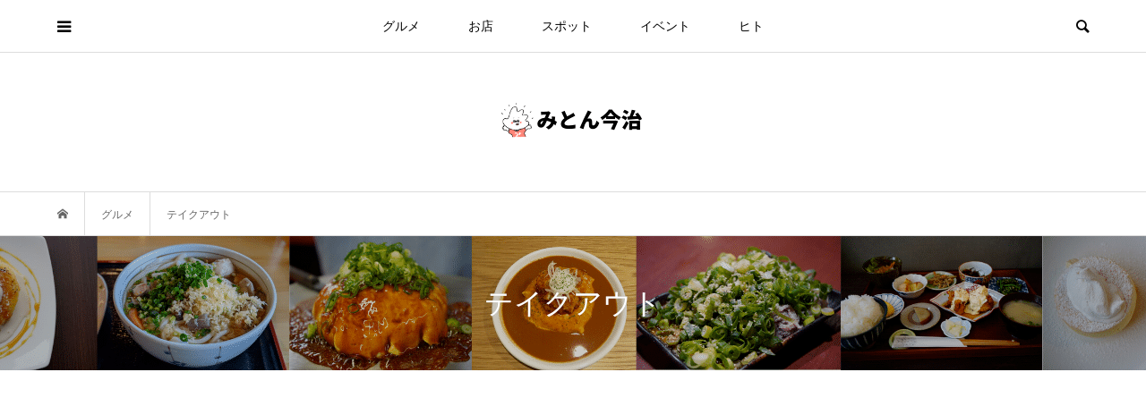

--- FILE ---
content_type: text/html; charset=UTF-8
request_url: https://miton-imabari.jp/category/gourmet/takeout/
body_size: 25290
content:
<!DOCTYPE html>
<html dir="ltr" lang="ja" prefix="og: https://ogp.me/ns#">
<head >
<meta charset="UTF-8">
<meta name="description" content="">
<meta name="viewport" content="width=device-width">
<title>「テイクアウト」カテゴリーの記事一覧 | みとん今治</title>

		<!-- All in One SEO 4.9.1.1 - aioseo.com -->
	<meta name="robots" content="max-image-preview:large" />
	<link rel="canonical" href="https://miton-imabari.jp/category/gourmet/takeout/" />
	<link rel="next" href="https://miton-imabari.jp/category/gourmet/takeout/page/2/" />
	<meta name="generator" content="All in One SEO (AIOSEO) 4.9.1.1" />
		<!-- All in One SEO -->

<link rel='dns-prefetch' href='//www.googletagmanager.com' />
<link rel='dns-prefetch' href='//stats.wp.com' />
<link rel='dns-prefetch' href='//pagead2.googlesyndication.com' />
<link rel="alternate" type="application/rss+xml" title="みとん今治 &raquo; テイクアウト カテゴリーのフィード" href="https://miton-imabari.jp/category/gourmet/takeout/feed/" />
<style id='wp-img-auto-sizes-contain-inline-css' type='text/css'>
img:is([sizes=auto i],[sizes^="auto," i]){contain-intrinsic-size:3000px 1500px}
/*# sourceURL=wp-img-auto-sizes-contain-inline-css */
</style>
<style id='wp-block-library-inline-css' type='text/css'>
:root{--wp-block-synced-color:#7a00df;--wp-block-synced-color--rgb:122,0,223;--wp-bound-block-color:var(--wp-block-synced-color);--wp-editor-canvas-background:#ddd;--wp-admin-theme-color:#007cba;--wp-admin-theme-color--rgb:0,124,186;--wp-admin-theme-color-darker-10:#006ba1;--wp-admin-theme-color-darker-10--rgb:0,107,160.5;--wp-admin-theme-color-darker-20:#005a87;--wp-admin-theme-color-darker-20--rgb:0,90,135;--wp-admin-border-width-focus:2px}@media (min-resolution:192dpi){:root{--wp-admin-border-width-focus:1.5px}}.wp-element-button{cursor:pointer}:root .has-very-light-gray-background-color{background-color:#eee}:root .has-very-dark-gray-background-color{background-color:#313131}:root .has-very-light-gray-color{color:#eee}:root .has-very-dark-gray-color{color:#313131}:root .has-vivid-green-cyan-to-vivid-cyan-blue-gradient-background{background:linear-gradient(135deg,#00d084,#0693e3)}:root .has-purple-crush-gradient-background{background:linear-gradient(135deg,#34e2e4,#4721fb 50%,#ab1dfe)}:root .has-hazy-dawn-gradient-background{background:linear-gradient(135deg,#faaca8,#dad0ec)}:root .has-subdued-olive-gradient-background{background:linear-gradient(135deg,#fafae1,#67a671)}:root .has-atomic-cream-gradient-background{background:linear-gradient(135deg,#fdd79a,#004a59)}:root .has-nightshade-gradient-background{background:linear-gradient(135deg,#330968,#31cdcf)}:root .has-midnight-gradient-background{background:linear-gradient(135deg,#020381,#2874fc)}:root{--wp--preset--font-size--normal:16px;--wp--preset--font-size--huge:42px}.has-regular-font-size{font-size:1em}.has-larger-font-size{font-size:2.625em}.has-normal-font-size{font-size:var(--wp--preset--font-size--normal)}.has-huge-font-size{font-size:var(--wp--preset--font-size--huge)}.has-text-align-center{text-align:center}.has-text-align-left{text-align:left}.has-text-align-right{text-align:right}.has-fit-text{white-space:nowrap!important}#end-resizable-editor-section{display:none}.aligncenter{clear:both}.items-justified-left{justify-content:flex-start}.items-justified-center{justify-content:center}.items-justified-right{justify-content:flex-end}.items-justified-space-between{justify-content:space-between}.screen-reader-text{border:0;clip-path:inset(50%);height:1px;margin:-1px;overflow:hidden;padding:0;position:absolute;width:1px;word-wrap:normal!important}.screen-reader-text:focus{background-color:#ddd;clip-path:none;color:#444;display:block;font-size:1em;height:auto;left:5px;line-height:normal;padding:15px 23px 14px;text-decoration:none;top:5px;width:auto;z-index:100000}html :where(.has-border-color){border-style:solid}html :where([style*=border-top-color]){border-top-style:solid}html :where([style*=border-right-color]){border-right-style:solid}html :where([style*=border-bottom-color]){border-bottom-style:solid}html :where([style*=border-left-color]){border-left-style:solid}html :where([style*=border-width]){border-style:solid}html :where([style*=border-top-width]){border-top-style:solid}html :where([style*=border-right-width]){border-right-style:solid}html :where([style*=border-bottom-width]){border-bottom-style:solid}html :where([style*=border-left-width]){border-left-style:solid}html :where(img[class*=wp-image-]){height:auto;max-width:100%}:where(figure){margin:0 0 1em}html :where(.is-position-sticky){--wp-admin--admin-bar--position-offset:var(--wp-admin--admin-bar--height,0px)}@media screen and (max-width:600px){html :where(.is-position-sticky){--wp-admin--admin-bar--position-offset:0px}}

/*# sourceURL=wp-block-library-inline-css */
</style><style id='global-styles-inline-css' type='text/css'>
:root{--wp--preset--aspect-ratio--square: 1;--wp--preset--aspect-ratio--4-3: 4/3;--wp--preset--aspect-ratio--3-4: 3/4;--wp--preset--aspect-ratio--3-2: 3/2;--wp--preset--aspect-ratio--2-3: 2/3;--wp--preset--aspect-ratio--16-9: 16/9;--wp--preset--aspect-ratio--9-16: 9/16;--wp--preset--color--black: #000000;--wp--preset--color--cyan-bluish-gray: #abb8c3;--wp--preset--color--white: #ffffff;--wp--preset--color--pale-pink: #f78da7;--wp--preset--color--vivid-red: #cf2e2e;--wp--preset--color--luminous-vivid-orange: #ff6900;--wp--preset--color--luminous-vivid-amber: #fcb900;--wp--preset--color--light-green-cyan: #7bdcb5;--wp--preset--color--vivid-green-cyan: #00d084;--wp--preset--color--pale-cyan-blue: #8ed1fc;--wp--preset--color--vivid-cyan-blue: #0693e3;--wp--preset--color--vivid-purple: #9b51e0;--wp--preset--gradient--vivid-cyan-blue-to-vivid-purple: linear-gradient(135deg,rgb(6,147,227) 0%,rgb(155,81,224) 100%);--wp--preset--gradient--light-green-cyan-to-vivid-green-cyan: linear-gradient(135deg,rgb(122,220,180) 0%,rgb(0,208,130) 100%);--wp--preset--gradient--luminous-vivid-amber-to-luminous-vivid-orange: linear-gradient(135deg,rgb(252,185,0) 0%,rgb(255,105,0) 100%);--wp--preset--gradient--luminous-vivid-orange-to-vivid-red: linear-gradient(135deg,rgb(255,105,0) 0%,rgb(207,46,46) 100%);--wp--preset--gradient--very-light-gray-to-cyan-bluish-gray: linear-gradient(135deg,rgb(238,238,238) 0%,rgb(169,184,195) 100%);--wp--preset--gradient--cool-to-warm-spectrum: linear-gradient(135deg,rgb(74,234,220) 0%,rgb(151,120,209) 20%,rgb(207,42,186) 40%,rgb(238,44,130) 60%,rgb(251,105,98) 80%,rgb(254,248,76) 100%);--wp--preset--gradient--blush-light-purple: linear-gradient(135deg,rgb(255,206,236) 0%,rgb(152,150,240) 100%);--wp--preset--gradient--blush-bordeaux: linear-gradient(135deg,rgb(254,205,165) 0%,rgb(254,45,45) 50%,rgb(107,0,62) 100%);--wp--preset--gradient--luminous-dusk: linear-gradient(135deg,rgb(255,203,112) 0%,rgb(199,81,192) 50%,rgb(65,88,208) 100%);--wp--preset--gradient--pale-ocean: linear-gradient(135deg,rgb(255,245,203) 0%,rgb(182,227,212) 50%,rgb(51,167,181) 100%);--wp--preset--gradient--electric-grass: linear-gradient(135deg,rgb(202,248,128) 0%,rgb(113,206,126) 100%);--wp--preset--gradient--midnight: linear-gradient(135deg,rgb(2,3,129) 0%,rgb(40,116,252) 100%);--wp--preset--font-size--small: 13px;--wp--preset--font-size--medium: 20px;--wp--preset--font-size--large: 36px;--wp--preset--font-size--x-large: 42px;--wp--preset--spacing--20: 0.44rem;--wp--preset--spacing--30: 0.67rem;--wp--preset--spacing--40: 1rem;--wp--preset--spacing--50: 1.5rem;--wp--preset--spacing--60: 2.25rem;--wp--preset--spacing--70: 3.38rem;--wp--preset--spacing--80: 5.06rem;--wp--preset--shadow--natural: 6px 6px 9px rgba(0, 0, 0, 0.2);--wp--preset--shadow--deep: 12px 12px 50px rgba(0, 0, 0, 0.4);--wp--preset--shadow--sharp: 6px 6px 0px rgba(0, 0, 0, 0.2);--wp--preset--shadow--outlined: 6px 6px 0px -3px rgb(255, 255, 255), 6px 6px rgb(0, 0, 0);--wp--preset--shadow--crisp: 6px 6px 0px rgb(0, 0, 0);}:where(.is-layout-flex){gap: 0.5em;}:where(.is-layout-grid){gap: 0.5em;}body .is-layout-flex{display: flex;}.is-layout-flex{flex-wrap: wrap;align-items: center;}.is-layout-flex > :is(*, div){margin: 0;}body .is-layout-grid{display: grid;}.is-layout-grid > :is(*, div){margin: 0;}:where(.wp-block-columns.is-layout-flex){gap: 2em;}:where(.wp-block-columns.is-layout-grid){gap: 2em;}:where(.wp-block-post-template.is-layout-flex){gap: 1.25em;}:where(.wp-block-post-template.is-layout-grid){gap: 1.25em;}.has-black-color{color: var(--wp--preset--color--black) !important;}.has-cyan-bluish-gray-color{color: var(--wp--preset--color--cyan-bluish-gray) !important;}.has-white-color{color: var(--wp--preset--color--white) !important;}.has-pale-pink-color{color: var(--wp--preset--color--pale-pink) !important;}.has-vivid-red-color{color: var(--wp--preset--color--vivid-red) !important;}.has-luminous-vivid-orange-color{color: var(--wp--preset--color--luminous-vivid-orange) !important;}.has-luminous-vivid-amber-color{color: var(--wp--preset--color--luminous-vivid-amber) !important;}.has-light-green-cyan-color{color: var(--wp--preset--color--light-green-cyan) !important;}.has-vivid-green-cyan-color{color: var(--wp--preset--color--vivid-green-cyan) !important;}.has-pale-cyan-blue-color{color: var(--wp--preset--color--pale-cyan-blue) !important;}.has-vivid-cyan-blue-color{color: var(--wp--preset--color--vivid-cyan-blue) !important;}.has-vivid-purple-color{color: var(--wp--preset--color--vivid-purple) !important;}.has-black-background-color{background-color: var(--wp--preset--color--black) !important;}.has-cyan-bluish-gray-background-color{background-color: var(--wp--preset--color--cyan-bluish-gray) !important;}.has-white-background-color{background-color: var(--wp--preset--color--white) !important;}.has-pale-pink-background-color{background-color: var(--wp--preset--color--pale-pink) !important;}.has-vivid-red-background-color{background-color: var(--wp--preset--color--vivid-red) !important;}.has-luminous-vivid-orange-background-color{background-color: var(--wp--preset--color--luminous-vivid-orange) !important;}.has-luminous-vivid-amber-background-color{background-color: var(--wp--preset--color--luminous-vivid-amber) !important;}.has-light-green-cyan-background-color{background-color: var(--wp--preset--color--light-green-cyan) !important;}.has-vivid-green-cyan-background-color{background-color: var(--wp--preset--color--vivid-green-cyan) !important;}.has-pale-cyan-blue-background-color{background-color: var(--wp--preset--color--pale-cyan-blue) !important;}.has-vivid-cyan-blue-background-color{background-color: var(--wp--preset--color--vivid-cyan-blue) !important;}.has-vivid-purple-background-color{background-color: var(--wp--preset--color--vivid-purple) !important;}.has-black-border-color{border-color: var(--wp--preset--color--black) !important;}.has-cyan-bluish-gray-border-color{border-color: var(--wp--preset--color--cyan-bluish-gray) !important;}.has-white-border-color{border-color: var(--wp--preset--color--white) !important;}.has-pale-pink-border-color{border-color: var(--wp--preset--color--pale-pink) !important;}.has-vivid-red-border-color{border-color: var(--wp--preset--color--vivid-red) !important;}.has-luminous-vivid-orange-border-color{border-color: var(--wp--preset--color--luminous-vivid-orange) !important;}.has-luminous-vivid-amber-border-color{border-color: var(--wp--preset--color--luminous-vivid-amber) !important;}.has-light-green-cyan-border-color{border-color: var(--wp--preset--color--light-green-cyan) !important;}.has-vivid-green-cyan-border-color{border-color: var(--wp--preset--color--vivid-green-cyan) !important;}.has-pale-cyan-blue-border-color{border-color: var(--wp--preset--color--pale-cyan-blue) !important;}.has-vivid-cyan-blue-border-color{border-color: var(--wp--preset--color--vivid-cyan-blue) !important;}.has-vivid-purple-border-color{border-color: var(--wp--preset--color--vivid-purple) !important;}.has-vivid-cyan-blue-to-vivid-purple-gradient-background{background: var(--wp--preset--gradient--vivid-cyan-blue-to-vivid-purple) !important;}.has-light-green-cyan-to-vivid-green-cyan-gradient-background{background: var(--wp--preset--gradient--light-green-cyan-to-vivid-green-cyan) !important;}.has-luminous-vivid-amber-to-luminous-vivid-orange-gradient-background{background: var(--wp--preset--gradient--luminous-vivid-amber-to-luminous-vivid-orange) !important;}.has-luminous-vivid-orange-to-vivid-red-gradient-background{background: var(--wp--preset--gradient--luminous-vivid-orange-to-vivid-red) !important;}.has-very-light-gray-to-cyan-bluish-gray-gradient-background{background: var(--wp--preset--gradient--very-light-gray-to-cyan-bluish-gray) !important;}.has-cool-to-warm-spectrum-gradient-background{background: var(--wp--preset--gradient--cool-to-warm-spectrum) !important;}.has-blush-light-purple-gradient-background{background: var(--wp--preset--gradient--blush-light-purple) !important;}.has-blush-bordeaux-gradient-background{background: var(--wp--preset--gradient--blush-bordeaux) !important;}.has-luminous-dusk-gradient-background{background: var(--wp--preset--gradient--luminous-dusk) !important;}.has-pale-ocean-gradient-background{background: var(--wp--preset--gradient--pale-ocean) !important;}.has-electric-grass-gradient-background{background: var(--wp--preset--gradient--electric-grass) !important;}.has-midnight-gradient-background{background: var(--wp--preset--gradient--midnight) !important;}.has-small-font-size{font-size: var(--wp--preset--font-size--small) !important;}.has-medium-font-size{font-size: var(--wp--preset--font-size--medium) !important;}.has-large-font-size{font-size: var(--wp--preset--font-size--large) !important;}.has-x-large-font-size{font-size: var(--wp--preset--font-size--x-large) !important;}
/*# sourceURL=global-styles-inline-css */
</style>

<style id='classic-theme-styles-inline-css' type='text/css'>
/*! This file is auto-generated */
.wp-block-button__link{color:#fff;background-color:#32373c;border-radius:9999px;box-shadow:none;text-decoration:none;padding:calc(.667em + 2px) calc(1.333em + 2px);font-size:1.125em}.wp-block-file__button{background:#32373c;color:#fff;text-decoration:none}
/*# sourceURL=/wp-includes/css/classic-themes.min.css */
</style>
<link rel='stylesheet' id='contact-form-7-css' href='https://miton-imabari.jp/wp-content/plugins/contact-form-7/includes/css/styles.css?ver=6.1.4' type='text/css' media='all' />
<link rel='stylesheet' id='bloom-style-css' href='https://miton-imabari.jp/wp-content/themes/bloom_tcd053/style.css?ver=1.3.1' type='text/css' media='all' />
<link rel='stylesheet' id='bloom-slick-css' href='https://miton-imabari.jp/wp-content/themes/bloom_tcd053/css/slick.min.css?ver=6.9' type='text/css' media='all' />
<link rel='stylesheet' id='bloom-responsive-css' href='https://miton-imabari.jp/wp-content/themes/bloom_tcd053/responsive.css?ver=1.3.1' type='text/css' media='all' />
<link rel='stylesheet' id='tablepress-default-css' href='https://miton-imabari.jp/wp-content/plugins/tablepress/css/build/default.css?ver=3.2.5' type='text/css' media='all' />
<link rel='stylesheet' id='dashicons-css' href='https://miton-imabari.jp/wp-includes/css/dashicons.min.css?ver=6.9' type='text/css' media='all' />
<link rel='stylesheet' id='my-calendar-lists-css' href='https://miton-imabari.jp/wp-content/plugins/my-calendar/css/list-presets.css?ver=3.6.17' type='text/css' media='all' />
<link rel='stylesheet' id='my-calendar-reset-css' href='https://miton-imabari.jp/wp-content/plugins/my-calendar/css/reset.css?ver=3.6.17' type='text/css' media='all' />
<link rel='stylesheet' id='my-calendar-style-css' href='https://miton-imabari.jp/wp-content/plugins/my-calendar/styles/twentyeighteen.css?ver=3.6.17-twentyeighteen-css' type='text/css' media='all' />
<style id='my-calendar-style-inline-css' type='text/css'>

/* Styles by My Calendar - Joe Dolson https://www.joedolson.com/ */

.my-calendar-modal .event-title svg { background-color: #ffffcc; padding: 3px; }
.mc-main .mc_general .event-title, .mc-main .mc_general .event-title a { background: #ffffcc !important; color: #000000 !important; }
.mc-main .mc_general .event-title button { background: #ffffcc !important; color: #000000 !important; }
.mc-main .mc_general .event-title a:hover, .mc-main .mc_general .event-title a:focus { background: #ffffff !important;}
.mc-main .mc_general .event-title button:hover, .mc-main .mc_general .event-title button:focus { background: #ffffff !important;}
.mc-main, .mc-event, .my-calendar-modal, .my-calendar-modal-overlay, .mc-event-list {--primary-dark: #313233; --primary-light: #fff; --secondary-light: #fff; --secondary-dark: #000; --highlight-dark: #666; --highlight-light: #efefef; --close-button: #b32d2e; --search-highlight-bg: #f5e6ab; --navbar-background: transparent; --nav-button-bg: #fff; --nav-button-color: #313233; --nav-button-border: #313233; --nav-input-border: #313233; --nav-input-background: #fff; --nav-input-color: #313233; --grid-cell-border: #0000001f; --grid-header-border: #313233; --grid-header-color: #313233; --grid-weekend-color: #313233; --grid-header-bg: transparent; --grid-weekend-bg: transparent; --grid-cell-background: transparent; --current-day-border: #313233; --current-day-color: #313233; --current-day-bg: transparent; --date-has-events-bg: #313233; --date-has-events-color: #f6f7f7; --calendar-heading: clamp( 1.125rem, 24px, 2.5rem ); --event-title: clamp( 1.25rem, 24px, 2.5rem ); --grid-date: 16px; --grid-date-heading: clamp( .75rem, 16px, 1.5rem ); --modal-title: 1.5rem; --navigation-controls: clamp( .75rem, 16px, 1.5rem ); --card-heading: 1.125rem; --list-date: 1.25rem; --author-card: clamp( .75rem, 14px, 1.5rem); --single-event-title: clamp( 1.25rem, 24px, 2.5rem ); --mini-time-text: clamp( .75rem, 14px 1.25rem ); --list-event-date: 1.25rem; --list-event-title: 1.2rem; --grid-max-width: 1260px; --list-preset-border-color: #000000; --list-preset-stripe-background: rgba( 0,0,0,.04 ); --list-preset-date-badge-background: #000; --list-preset-date-badge-color: #fff; --list-preset-background: transparent; --category-mc_general: #ffffcc; }
/*# sourceURL=my-calendar-style-inline-css */
</style>
<script type="text/javascript" src="https://miton-imabari.jp/wp-includes/js/jquery/jquery.min.js?ver=3.7.1" id="jquery-core-js"></script>
<script type="text/javascript" src="https://miton-imabari.jp/wp-includes/js/jquery/jquery-migrate.min.js?ver=3.4.1" id="jquery-migrate-js"></script>

<!-- Site Kit によって追加された Google タグ（gtag.js）スニペット -->
<!-- Google アナリティクス スニペット (Site Kit が追加) -->
<script type="text/javascript" src="https://www.googletagmanager.com/gtag/js?id=G-R39Y8R0K2F" id="google_gtagjs-js" async></script>
<script type="text/javascript" id="google_gtagjs-js-after">
/* <![CDATA[ */
window.dataLayer = window.dataLayer || [];function gtag(){dataLayer.push(arguments);}
gtag("set","linker",{"domains":["miton-imabari.jp"]});
gtag("js", new Date());
gtag("set", "developer_id.dZTNiMT", true);
gtag("config", "G-R39Y8R0K2F");
//# sourceURL=google_gtagjs-js-after
/* ]]> */
</script>
<link rel="https://api.w.org/" href="https://miton-imabari.jp/wp-json/" /><link rel="alternate" title="JSON" type="application/json" href="https://miton-imabari.jp/wp-json/wp/v2/categories/5162" /><link rel="EditURI" type="application/rsd+xml" title="RSD" href="https://miton-imabari.jp/xmlrpc.php?rsd" />
<meta name="generator" content="WordPress 6.9" />
<meta name="generator" content="Site Kit by Google 1.167.0" />	<style>img#wpstats{display:none}</style>
		<link rel="shortcut icon" href="https://miton-imabari.jp/wp-content/uploads/2020/03/pic_main.png">
<style>
.c-comment__form-submit:hover, c-comment__password-protected, .p-pagetop a, .slick-dots li.slick-active button, .slick-dots li:hover button { background-color: #ffb0aa; }
.p-entry__pickup, .p-entry__related, .p-widget__title, .slick-dots li.slick-active button, .slick-dots li:hover button { border-color: #ffb0aa; }
.p-index-tab__item.is-active, .p-index-tab__item:hover { border-bottom-color: #ffb0aa; }
.c-comment__tab-item.is-active a, .c-comment__tab-item a:hover, .c-comment__tab-item.is-active p { background-color: rgba(255, 176, 170, 0.7); }
.c-comment__tab-item.is-active a:after, .c-comment__tab-item.is-active p:after { border-top-color: rgba(255, 176, 170, 0.7); }
.p-article__meta, .p-blog-list__item-excerpt, .p-ranking-list__item-excerpt, .p-author__views, .p-page-links a, .p-page-links .p-page-links__title, .p-pager__item span { color: #999999; }
.p-page-links > span, .p-page-links a:hover, .p-entry__next-page__link { background-color: #999999; }
.p-page-links > span, .p-page-links a { border-color: #999999; }

a:hover, a:hover .p-article__title, .p-global-nav > li:hover > a, .p-global-nav > li.current-menu-item > a, .p-global-nav > li.is-active > a, .p-breadcrumb a:hover, .p-widget-categories .has-children .toggle-children:hover::before, .p-footer-widget-area .p-siteinfo .p-social-nav li a:hover, .p-footer-widget-area__default .p-siteinfo .p-social-nav li a:hover { color: #aaaaaa; }
.p-global-nav .sub-menu a:hover, .p-global-nav .sub-menu .current-menu-item > a, .p-megamenu a.p-megamenu__hover:hover, .p-entry__next-page__link:hover, .c-pw__btn:hover { background: #aaaaaa; }
.p-entry__date, .p-entry__body, .p-author__desc, .p-breadcrumb, .p-breadcrumb a { color: #666666; }
.p-entry__body a { color: #000000; }
.p-entry__body a:hover { color: #aaaaaa; }
.p-float-native-ad-label { background: #000000; color: #ffffff; font-size: 11px; }
.p-category-item--2, .cat-item-2> a, .cat-item-2 .toggle-children { color: #000000; }
.p-category-item--5147, .cat-item-5147> a, .cat-item-5147 .toggle-children { color: #000000; }
.p-category-item--5148, .cat-item-5148> a, .cat-item-5148 .toggle-children { color: #000000; }
.p-category-item--5149, .cat-item-5149> a, .cat-item-5149 .toggle-children { color: #000000; }
.p-category-item--5150, .cat-item-5150> a, .cat-item-5150 .toggle-children { color: #000000; }
.p-category-item--5151, .cat-item-5151> a, .cat-item-5151 .toggle-children { color: #000000; }
.p-category-item--5152, .cat-item-5152> a, .cat-item-5152 .toggle-children { color: #000000; }
.p-category-item--5162, .cat-item-5162> a, .cat-item-5162 .toggle-children { color: #000000; }
body { font-family: Verdana, "ヒラギノ角ゴ ProN W3", "Hiragino Kaku Gothic ProN", "メイリオ", Meiryo, sans-serif; }
.p-logo, .p-entry__title, .p-article__title, .p-article__title__overlay, .p-headline, .p-page-header__title, .p-widget__title, .p-sidemenu .p-siteinfo__title, .p-index-slider__item-catch, .p-header-video__caption-catch, .p-footer-blog__catch, .p-footer-cta__catch {
font-family: Segoe UI, "ヒラギノ角ゴ ProN W3", "Hiragino Kaku Gothic ProN", "メイリオ", Meiryo, sans-serif;
}
.c-load--type1 { border: 3px solid rgba(153, 153, 153, 0.2); border-top-color: #000000; }
.p-hover-effect--type1:hover img { -webkit-transform: scale(1.2) rotate(2deg); transform: scale(1.2) rotate(2deg); }
.p-hover-effect--type2 img { margin-left: -8px; }
.p-hover-effect--type2:hover img { margin-left: 8px; }
.p-hover-effect--type1 .p-article__overlay { background: rgba(0, 0, 0, 0.5); }
.p-hover-effect--type2:hover img { opacity: 0.5 }
.p-hover-effect--type2 .p-hover-effect__image { background: #000000; }
.p-hover-effect--type2 .p-article__overlay { background: rgba(0, 0, 0, 0.5); }
.p-hover-effect--type3 .p-hover-effect__image { background: #000000; }
.p-hover-effect--type3:hover img { opacity: 0.5; }
.p-hover-effect--type3 .p-article__overlay { background: rgba(0, 0, 0, 0.5); }
.p-page-header::before { background: rgba(0, 0, 0, 0.2) }
.p-entry__title { font-size: 32px; }
.p-entry__body, .p-entry__body p { font-size: 16px; }
.l-header__bar { background: rgba(255, 255, 255, 0.8); }
.l-header__bar > .l-inner > a, .p-global-nav > li > a { color: #000000; }
.l-header__logo--text a { color: #000000; font-size: 28px; }
.l-footer .p-siteinfo .p-logo { font-size: 28px; }
.p-footer-cta__btn { background: #000000; color: #ffffff; }
.p-footer-cta__btn:hover { background: #666666; color: #ffffff; }
@media only screen and (max-width: 1200px) {
	.l-header__logo--mobile.l-header__logo--text a { font-size: 18px; }
	.p-global-nav { background-color: rgba(255,176,170, 0.8); }
}
@media only screen and (max-width: 991px) {
	.l-footer .p-siteinfo .p-logo { font-size: 18px; }
	.p-copyright { background-color: #ffb0aa; }
	.p-pagetop a { background-color: #999999; }
}
@media only screen and (min-width: 992px) {
.home .p-index-content {display:none;}
}

#affi {
      list-style-type: none;
      padding: 0;
      margin: 0;
    }

.ad-bnr{
      margin: 5px;
      float: left;
      width: calc(50% - 10px);
}</style>

<!-- Site Kit が追加した Google AdSense メタタグ -->
<meta name="google-adsense-platform-account" content="ca-host-pub-2644536267352236">
<meta name="google-adsense-platform-domain" content="sitekit.withgoogle.com">
<!-- Site Kit が追加した End Google AdSense メタタグ -->

<!-- Schema & Structured Data For WP v1.53 - -->
<script type="application/ld+json" class="saswp-schema-markup-output">
[{"@context":"https:\/\/schema.org\/","@graph":[{"@context":"https:\/\/schema.org\/","@type":"SiteNavigationElement","@id":"https:\/\/miton-imabari.jp\/#%e3%82%b0%e3%83%ab%e3%83%a1","name":"\u30b0\u30eb\u30e1","url":"https:\/\/miton-imabari.jp\/category\/gourmet\/"},{"@context":"https:\/\/schema.org\/","@type":"SiteNavigationElement","@id":"https:\/\/miton-imabari.jp\/#%e3%83%86%e3%82%a4%e3%82%af%e3%82%a2%e3%82%a6%e3%83%88","name":"\u30c6\u30a4\u30af\u30a2\u30a6\u30c8","url":"https:\/\/miton-imabari.jp\/category\/gourmet\/takeout\/"},{"@context":"https:\/\/schema.org\/","@type":"SiteNavigationElement","@id":"https:\/\/miton-imabari.jp\/#%e3%81%86%e3%81%a9%e3%82%93%e3%83%bb%e3%81%9d%e3%81%b0","name":"\u3046\u3069\u3093\u30fb\u305d\u3070","url":"https:\/\/miton-imabari.jp\/category\/gourmet\/udon-soba\/"},{"@context":"https:\/\/schema.org\/","@type":"SiteNavigationElement","@id":"https:\/\/miton-imabari.jp\/#%e4%b8%ad%e8%8f%af%e3%83%bb%e3%83%a9%e3%83%bc%e3%83%a1%e3%83%b3","name":"\u4e2d\u83ef\u30fb\u30e9\u30fc\u30e1\u30f3","url":"https:\/\/miton-imabari.jp\/category\/gourmet\/chines-ramen\/"},{"@context":"https:\/\/schema.org\/","@type":"SiteNavigationElement","@id":"https:\/\/miton-imabari.jp\/#%e3%82%ab%e3%83%95%e3%82%a7%e3%83%bb%e3%82%b9%e3%82%a4%e3%83%bc%e3%83%84%e3%83%bb%e3%83%91%e3%83%b3","name":"\u30ab\u30d5\u30a7\u30fb\u30b9\u30a4\u30fc\u30c4\u30fb\u30d1\u30f3","url":"https:\/\/miton-imabari.jp\/category\/gourmet\/cafe-sweets-bread\/"},{"@context":"https:\/\/schema.org\/","@type":"SiteNavigationElement","@id":"https:\/\/miton-imabari.jp\/#%e3%82%a4%e3%82%bf%e3%83%aa%e3%82%a2%e3%83%b3%e3%83%bb%e3%83%95%e3%83%ac%e3%83%b3%e3%83%81","name":"\u30a4\u30bf\u30ea\u30a2\u30f3\u30fb\u30d5\u30ec\u30f3\u30c1","url":"https:\/\/miton-imabari.jp\/category\/gourmet\/italian\/"},{"@context":"https:\/\/schema.org\/","@type":"SiteNavigationElement","@id":"https:\/\/miton-imabari.jp\/#%e5%92%8c%e9%a3%9f%e3%83%bb%e6%b5%b7%e9%ae%ae","name":"\u548c\u98df\u30fb\u6d77\u9bae","url":"https:\/\/miton-imabari.jp\/category\/gourmet\/washoku-kaisen\/"},{"@context":"https:\/\/schema.org\/","@type":"SiteNavigationElement","@id":"https:\/\/miton-imabari.jp\/#%e3%81%8a%e8%82%89%e3%83%bb%e5%b1%85%e9%85%92%e5%b1%8b","name":"\u304a\u8089\u30fb\u5c45\u9152\u5c4b","url":"https:\/\/miton-imabari.jp\/category\/gourmet\/niku-izakaya\/"},{"@context":"https:\/\/schema.org\/","@type":"SiteNavigationElement","@id":"https:\/\/miton-imabari.jp\/#%e7%b2%89%e3%82%82%e3%82%93%e3%83%bb%e3%82%ab%e3%83%ac%e3%83%bc","name":"\u7c89\u3082\u3093\u30fb\u30ab\u30ec\u30fc","url":"https:\/\/miton-imabari.jp\/category\/gourmet\/konamon-curry\/"},{"@context":"https:\/\/schema.org\/","@type":"SiteNavigationElement","@id":"https:\/\/miton-imabari.jp\/#%e3%81%8a%e5%ba%97","name":"\u304a\u5e97","url":"https:\/\/miton-imabari.jp\/category\/store\/"},{"@context":"https:\/\/schema.org\/","@type":"SiteNavigationElement","@id":"https:\/\/miton-imabari.jp\/#%e9%96%8b%e5%ba%97%e3%83%bb%e9%96%89%e5%ba%97","name":"\u958b\u5e97\u30fb\u9589\u5e97","url":"https:\/\/miton-imabari.jp\/category\/store\/open-close\/"},{"@context":"https:\/\/schema.org\/","@type":"SiteNavigationElement","@id":"https:\/\/miton-imabari.jp\/#%e7%bf%92%e3%81%84%e4%ba%8b","name":"\u7fd2\u3044\u4e8b","url":"https:\/\/miton-imabari.jp\/category\/store\/lesson\/"},{"@context":"https:\/\/schema.org\/","@type":"SiteNavigationElement","@id":"https:\/\/miton-imabari.jp\/#%e6%9c%8d%e9%a3%be%e3%83%bb%e9%9b%91%e8%b2%a8","name":"\u670d\u98fe\u30fb\u96d1\u8ca8","url":"https:\/\/miton-imabari.jp\/category\/store\/zakka-apparel\/"},{"@context":"https:\/\/schema.org\/","@type":"SiteNavigationElement","@id":"https:\/\/miton-imabari.jp\/#%e5%ae%bf%e6%b3%8a","name":"\u5bbf\u6cca","url":"https:\/\/miton-imabari.jp\/category\/store\/hotel\/"},{"@context":"https:\/\/schema.org\/","@type":"SiteNavigationElement","@id":"https:\/\/miton-imabari.jp\/#%e3%82%b9%e3%83%9d%e3%83%83%e3%83%88","name":"\u30b9\u30dd\u30c3\u30c8","url":"https:\/\/miton-imabari.jp\/category\/famous-spot\/"},{"@context":"https:\/\/schema.org\/","@type":"SiteNavigationElement","@id":"https:\/\/miton-imabari.jp\/#%e3%83%8b%e3%83%a5%e3%83%bc%e3%82%b9","name":"\u30cb\u30e5\u30fc\u30b9","url":"https:\/\/miton-imabari.jp\/category\/famous-spot\/news\/"},{"@context":"https:\/\/schema.org\/","@type":"SiteNavigationElement","@id":"https:\/\/miton-imabari.jp\/#%e3%82%b3%e3%83%a9%e3%83%a0","name":"\u30b3\u30e9\u30e0","url":"https:\/\/miton-imabari.jp\/category\/famous-spot\/column\/"},{"@context":"https:\/\/schema.org\/","@type":"SiteNavigationElement","@id":"https:\/\/miton-imabari.jp\/#%e3%82%a4%e3%83%99%e3%83%b3%e3%83%88","name":"\u30a4\u30d9\u30f3\u30c8","url":"https:\/\/miton-imabari.jp\/category\/famous-spot\/event\/"},{"@context":"https:\/\/schema.org\/","@type":"SiteNavigationElement","@id":"https:\/\/miton-imabari.jp\/#%e3%82%b9%e3%83%9d%e3%83%bc%e3%83%84","name":"\u30b9\u30dd\u30fc\u30c4","url":"https:\/\/miton-imabari.jp\/category\/famous-spot\/sports\/"},{"@context":"https:\/\/schema.org\/","@type":"SiteNavigationElement","@id":"https:\/\/miton-imabari.jp\/#%e5%8b%9f%e9%9b%86","name":"\u52df\u96c6","url":"https:\/\/miton-imabari.jp\/category\/famous-spot\/wanted\/"},{"@context":"https:\/\/schema.org\/","@type":"SiteNavigationElement","@id":"https:\/\/miton-imabari.jp\/#%e3%81%9d%e3%81%ae%e4%bb%96","name":"\u305d\u306e\u4ed6","url":"https:\/\/miton-imabari.jp\/category\/famous-spot\/other-famous-spot\/"},{"@context":"https:\/\/schema.org\/","@type":"SiteNavigationElement","@id":"https:\/\/miton-imabari.jp\/#%e3%82%a4%e3%83%99%e3%83%b3%e3%83%88","name":"\u30a4\u30d9\u30f3\u30c8","url":"https:\/\/miton-imabari.jp\/event\/"},{"@context":"https:\/\/schema.org\/","@type":"SiteNavigationElement","@id":"https:\/\/miton-imabari.jp\/#%e3%83%92%e3%83%88","name":"\u30d2\u30c8","url":"https:\/\/miton-imabari.jp\/category\/people\/"}]},

{"@context":"https:\/\/schema.org\/","@type":"BreadcrumbList","@id":"https:\/\/miton-imabari.jp\/category\/gourmet\/takeout\/#breadcrumb","itemListElement":[{"@type":"ListItem","position":1,"item":{"@id":"https:\/\/miton-imabari.jp","name":"\u307f\u3068\u3093\u4eca\u6cbb"}},{"@type":"ListItem","position":2,"item":{"@id":"https:\/\/miton-imabari.jp\/category\/gourmet\/","name":"\u30b0\u30eb\u30e1"}},{"@type":"ListItem","position":3,"item":{"@id":"https:\/\/miton-imabari.jp\/category\/gourmet\/takeout\/","name":"\u30c6\u30a4\u30af\u30a2\u30a6\u30c8"}}]},

{"@context":"https:\/\/schema.org\/","@type":"NewsArticle","@id":"https:\/\/miton-imabari.jp\/manpukutei-close\/#newsarticle","url":"https:\/\/miton-imabari.jp\/manpukutei-close\/","headline":"\u305f\u3063\u3077\u308a\u304a\u5f01\u5f53\u5c4b\u3055\u3093\u300c\u307e\u3093\u3077\u304f\u4ead\u98df\u3044\u3057\u3093\u574a\u300d\u304c1\u670831\u65e5\u3067\u306e\u5e97\u8217\u55b6\u696d\u306e\u7d42\u4e86\u3092\u767a\u8868\uff01\u304a\u3088\u305d2\u5e74\u534a\u306e\u6b74\u53f2\u306b\u5e55\u3002","mainEntityOfPage":"https:\/\/miton-imabari.jp\/manpukutei-close\/","datePublished":"2026-01-15T19:00:03+09:00","dateModified":"2026-01-15T00:24:40+09:00","description":"\u6e80\u8179\u306a\u304a\u5f01\u5f53\u5c4b\u3055\u3093\u304c1\u6708\u307e\u3067\u306e\u9589\u5e97\u3092\u767a\u8868\u3002 &nbsp; 2023\u5e74\u306e\u590f\u306b\u30aa\u30fc\u30d7\u30f3\u3057\u305f\u300c\u307e\u3093\u3077\u304f\u4ead\u98df\u3044\u3057\u3093\u574a\u300d\u3002 \u3072\u306a\u305f\u30b9\u30a4\u30fc\u30c4\u304b\u3089\u3001\u696d\u614b\u3092\u5909\u3048\u3066\u304a\u5f01","articleSection":"\u958b\u5e97\u30fb\u9589\u5e97","articleBody":"\u6e80\u8179\u306a\u304a\u5f01\u5f53\u5c4b\u3055\u3093\u304c1\u6708\u307e\u3067\u306e\u9589\u5e97\u3092\u767a\u8868\u3002  &nbsp;    2023\u5e74\u306e\u590f\u306b\u30aa\u30fc\u30d7\u30f3\u3057\u305f\u300c\u307e\u3093\u3077\u304f\u4ead\u98df\u3044\u3057\u3093\u574a\u300d\u3002        \u3072\u306a\u305f\u30b9\u30a4\u30fc\u30c4\u304b\u3089\u3001\u696d\u614b\u3092\u5909\u3048\u3066\u304a\u5f01\u5f53\u5c4b\u3055\u3093\u306b\u306a\u3063\u305f\u4e8c\u5e74\u534a\u524d\u3002    \u305d\u3053\u304b\u3089\u304a\u5f01\u5f53\u306b\u3068\u3069\u307e\u3089\u305a\u3001\u30aa\u30fc\u30c9\u30d6\u30eb\u3084\u30a4\u30d9\u30f3\u30c8\u51fa\u5e97\u306a\u3069\u3002    \u5404\u5730\u3067\u3082\u6d3b\u8e8d\u3057\u3066\u3044\u305f\u304a\u5e97\u3067\u3059\u304c\u3001\u3053\u306e\u5ea6\u4eca\u67081\u670831\u65e5\u3067\u306e\u9589\u5e97\u3092\u767a\u8868\u3057\u307e\u3057\u305f\u3002        \u304a\u5f01\u5f53\u306e\u914d\u9054\u306a\u3069\u306f\u3057\u3070\u3089\u304f\u7d99\u7d9a\u3057\u3001\u30a4\u30d9\u30f3\u30c8\u306e\u51fa\u5e97\u306f\u4eca\u5f8c\u3082\u7d9a\u3051\u3066\u3044\u304f\u305d\u3046\u3067\u3059\u3002    \u9589\u5e97\u306e\u304a\u77e5\u3089\u305b\u81ea\u4f53\u306f\u5bc2\u3057\u3044\u3053\u3068\u3067\u306f\u3042\u308a\u307e\u3059\u3002    \u305f\u3060\u3001\u5b9f\u306fSNS\u306e\u6295\u7a3f\u306b\u306f\u6b21\u306e\u30c1\u30e3\u30ec\u30f3\u30b8\u3068\u3044\u3046\u6587\u5b57\u3082\u3042\u3063\u305f\u308a\u3068\u3002    \u6c7a\u3057\u3066\u5bc2\u3057\u3055\u3060\u3051\u306e\u9589\u5e97\u767a\u8868\u3067\u306f\u3042\u308a\u307e\u305b\u3093\u3002    \u5e97\u8217\u55b6\u696d\u306e\u7d42\u4e86\u307e\u3067\u6b8b\u308a2\u9031\u9593\u307b\u3069\u3002    \u3053\u3053\u3067\u3057\u304b\u98df\u3079\u3089\u308c\u306a\u3044\u304a\u5f01\u5f53\u3092\u6700\u5f8c\u307e\u3067\u697d\u3057\u3093\u3067\u3044\u305f\u3060\u304f\u3068\u540c\u6642\u306b\u3001\u307e\u305f\u6b21\u306e\u65b0\u305f\u306a\u30c1\u30e3\u30ec\u30f3\u30b8\u3082\u305c\u3072\u304a\u697d\u3057\u307f\u306b\u3002    &nbsp;    \u307e\u3093\u3077\u304f\u4ead\u98df\u3044\u3057\u3093\u574a    Instagram    \u4eca\u6cbb\u5e02\u9ad8\u5e02\u7532112-12  10:30\u301c13:00  \u5b9a\u4f11\u65e5\uff1a\u4e0d\u5b9a\u4f11\u203bSNS\u3092\u30c1\u30a7\u30c3\u30af            \u307f\u3068\u3093\u4eca\u6cbb\u306fYouTube\u30c1\u30e3\u30f3\u30cd\u30eb\u3082\u958b\u8a2d\u3057\u3066\u304a\u308a\u307e\u3059\u3002    \u307e\u308b\u3054\u3068\u4eca\u6cbb\u60c5\u5831\u5c40\u3010\u307f\u3068\u3093\u4eca\u6cbb\u3011    \u305c\u3072\u3053\u3061\u3089\u3082\u5408\u308f\u305b\u3066\u3054\u89a7\u304f\u3060\u3055\u3044\u3002    \u30e1\u30f3\u30d0\u30fc\u30b7\u30c3\u30d7\u3082\u3084\u3063\u3066\u307e\u3059\uff01\uff01    \u30e1\u30f3\u30d0\u30fc\u30b7\u30c3\u30d7\u767b\u9332\u306f\u3053\u3061\u3089\u304b\u3089","keywords":["ehime"," imabari"," \u307e\u3093\u3077\u304f\u4ead\u98df\u3044\u3057\u3093\u574a"," \u307f\u3068\u3093\u4eca\u6cbb"," \u30c6\u30a4\u30af\u30a2\u30a6\u30c8"," \u4eca\u6cbb"," \u5f01\u5f53"," \u611b\u5a9b"," \u9589\u5e97"," "],"name":"\u305f\u3063\u3077\u308a\u304a\u5f01\u5f53\u5c4b\u3055\u3093\u300c\u307e\u3093\u3077\u304f\u4ead\u98df\u3044\u3057\u3093\u574a\u300d\u304c1\u670831\u65e5\u3067\u306e\u5e97\u8217\u55b6\u696d\u306e\u7d42\u4e86\u3092\u767a\u8868\uff01\u304a\u3088\u305d2\u5e74\u534a\u306e\u6b74\u53f2\u306b\u5e55\u3002","thumbnailUrl":"https:\/\/miton-imabari.jp\/wp-content\/uploads\/2026\/01\/PXL_20260113_050602770-150x150.jpeg","wordCount":"1","timeRequired":"PT0S","mainEntity":{"@type":"WebPage","@id":"https:\/\/miton-imabari.jp\/manpukutei-close\/"},"author":{"@type":"Person","name":"\u30a2\u30e9\u30fc\u30ad\u30fc","url":"https:\/\/miton-imabari.jp\/author\/miton-imabari\/","sameAs":[],"image":{"@type":"ImageObject","url":"https:\/\/secure.gravatar.com\/avatar\/d8f9a94ac41d049c052e10c306468223adb60b6c3ede37f4109cd02b6c3b4880?s=96&d=mm&r=g","height":96,"width":96}},"editor":{"@type":"Person","name":"\u30a2\u30e9\u30fc\u30ad\u30fc","url":"https:\/\/miton-imabari.jp\/author\/miton-imabari\/","sameAs":[],"image":{"@type":"ImageObject","url":"https:\/\/secure.gravatar.com\/avatar\/d8f9a94ac41d049c052e10c306468223adb60b6c3ede37f4109cd02b6c3b4880?s=96&d=mm&r=g","height":96,"width":96}},"publisher":{"@type":"Organization","name":"\u307f\u3068\u3093\u4eca\u6cbb","url":"https:\/\/miton-imabari.jp","logo":{"@type":"ImageObject","url":"https:\/\/miton-imabari.jp\/wp-content\/uploads\/2025\/11\/pic_main.png","width":240,"height":240}},"image":[{"@type":"ImageObject","@id":"https:\/\/miton-imabari.jp\/manpukutei-close\/#primaryimage","url":"https:\/\/miton-imabari.jp\/wp-content\/uploads\/2026\/01\/PXL_20260113_050602770.jpeg","width":"1280","height":"960","caption":"\u307e\u3093\u3077\u304f\u4ead\u304f\u3044\u3057\u3093\u574a\u3000\u9589\u5e97\u3000\u5f01\u5f53\u3000\u5916\u89b3"},{"@type":"ImageObject","url":"https:\/\/miton-imabari.jp\/wp-content\/uploads\/2026\/01\/PXL_20260113_050602770-1200x900.jpeg","width":"1200","height":"900","caption":"\u307e\u3093\u3077\u304f\u4ead\u304f\u3044\u3057\u3093\u574a\u3000\u9589\u5e97\u3000\u5f01\u5f53\u3000\u5916\u89b3"},{"@type":"ImageObject","url":"https:\/\/miton-imabari.jp\/wp-content\/uploads\/2026\/01\/PXL_20260113_050602770-1200x675.jpeg","width":"1200","height":"675","caption":"\u307e\u3093\u3077\u304f\u4ead\u304f\u3044\u3057\u3093\u574a\u3000\u9589\u5e97\u3000\u5f01\u5f53\u3000\u5916\u89b3"},{"@type":"ImageObject","url":"https:\/\/miton-imabari.jp\/wp-content\/uploads\/2026\/01\/PXL_20260113_050602770-960x960.jpeg","width":"960","height":"960","caption":"\u307e\u3093\u3077\u304f\u4ead\u304f\u3044\u3057\u3093\u574a\u3000\u9589\u5e97\u3000\u5f01\u5f53\u3000\u5916\u89b3"},{"@type":"ImageObject","url":"https:\/\/miton-imabari.jp\/wp-content\/uploads\/2026\/01\/PXL_20260113_050548834.jpeg","width":1280,"height":960,"caption":"\u307e\u3093\u3077\u304f\u4ead\u304f\u3044\u3057\u3093\u574a\u3000\u9589\u5e97\u3000\u5f01\u5f53\u3000\u5916\u89b3\u3000\u9060\u3081"},{"@type":"ImageObject","url":"https:\/\/miton-imabari.jp\/wp-content\/uploads\/2026\/01\/PXL_20260113_050610062.jpeg","width":1280,"height":960,"caption":"\u307e\u3093\u3077\u304f\u4ead\u304f\u3044\u3057\u3093\u574a\u3000\u9589\u5e97\u3000\u5f01\u5f53\u3000\u5f35\u308a\u7d19"}]}]
</script>


<!-- Google タグ マネージャー スニペット (Site Kit が追加) -->
<script type="text/javascript">
/* <![CDATA[ */

			( function( w, d, s, l, i ) {
				w[l] = w[l] || [];
				w[l].push( {'gtm.start': new Date().getTime(), event: 'gtm.js'} );
				var f = d.getElementsByTagName( s )[0],
					j = d.createElement( s ), dl = l != 'dataLayer' ? '&l=' + l : '';
				j.async = true;
				j.src = 'https://www.googletagmanager.com/gtm.js?id=' + i + dl;
				f.parentNode.insertBefore( j, f );
			} )( window, document, 'script', 'dataLayer', 'GTM-PP2FVC2' );
			
/* ]]> */
</script>

<!-- (ここまで) Google タグ マネージャー スニペット (Site Kit が追加) -->

<!-- Google AdSense スニペット (Site Kit が追加) -->
<script type="text/javascript" async="async" src="https://pagead2.googlesyndication.com/pagead/js/adsbygoogle.js?client=ca-pub-1035581220370135&amp;host=ca-host-pub-2644536267352236" crossorigin="anonymous"></script>

<!-- (ここまで) Google AdSense スニペット (Site Kit が追加) -->
<link rel="icon" href="https://miton-imabari.jp/wp-content/uploads/2019/05/cropped-IMG_4533-32x32.jpg" sizes="32x32" />
<link rel="icon" href="https://miton-imabari.jp/wp-content/uploads/2019/05/cropped-IMG_4533-192x192.jpg" sizes="192x192" />
<link rel="apple-touch-icon" href="https://miton-imabari.jp/wp-content/uploads/2019/05/cropped-IMG_4533-180x180.jpg" />
<meta name="msapplication-TileImage" content="https://miton-imabari.jp/wp-content/uploads/2019/05/cropped-IMG_4533-270x270.jpg" />
</head>
<body class="archive category category-takeout category-5162 wp-theme-bloom_tcd053 is-responsive l-header__fix l-header__fix--mobile l-has-sidemenu">
<div id="site_wrap">
	<header id="js-header" class="l-header">
		<div class="l-header__bar">
			<div class="l-inner">
				<div class="p-logo l-header__logo l-header__logo--mobile">
					<a href="https://miton-imabari.jp/"><img src="https://miton-imabari.jp/wp-content/uploads/2020/03/sp120-40.png" alt="みとん今治"></a>
				</div>
<nav class="menu-%e3%83%a1%e3%82%a4%e3%83%b3%e3%83%a1%e3%83%8b%e3%83%a5%e3%83%bc-container"><ul id="js-global-nav" class="p-global-nav u-clearfix">
<li class="p-header-search p-header-search--mobile"><form action="https://miton-imabari.jp/" method="get"><input type="text" name="s" value="" class="p-header-search__input" placeholder="SEARCH"><input type="submit" value="&#xe915;" class="p-header-search__submit"></form></li>
<li id="menu-item-200" class="menu-item menu-item-type-taxonomy menu-item-object-category current-category-ancestor current-menu-ancestor current-menu-parent current-category-parent menu-item-has-children menu-item-200 menu-megamenu"><a href="https://miton-imabari.jp/category/gourmet/">グルメ<span></span></a>
<ul class="sub-menu">
	<li id="menu-item-44202" class="menu-item menu-item-type-taxonomy menu-item-object-category current-menu-item menu-item-44202"><a href="https://miton-imabari.jp/category/gourmet/takeout/" aria-current="page">テイクアウト<span></span></a></li>
	<li id="menu-item-2030" class="menu-item menu-item-type-taxonomy menu-item-object-category menu-item-2030"><a href="https://miton-imabari.jp/category/gourmet/udon-soba/">うどん・そば<span></span></a></li>
	<li id="menu-item-2039" class="menu-item menu-item-type-taxonomy menu-item-object-category menu-item-2039"><a href="https://miton-imabari.jp/category/gourmet/chines-ramen/">中華・ラーメン<span></span></a></li>
	<li id="menu-item-2038" class="menu-item menu-item-type-taxonomy menu-item-object-category menu-item-2038"><a href="https://miton-imabari.jp/category/gourmet/cafe-sweets-bread/">カフェ・スイーツ・パン<span></span></a></li>
	<li id="menu-item-2031" class="menu-item menu-item-type-taxonomy menu-item-object-category menu-item-2031"><a href="https://miton-imabari.jp/category/gourmet/italian/">イタリアン・フレンチ<span></span></a></li>
	<li id="menu-item-6978" class="menu-item menu-item-type-taxonomy menu-item-object-category menu-item-6978"><a href="https://miton-imabari.jp/category/gourmet/washoku-kaisen/">和食・海鮮<span></span></a></li>
	<li id="menu-item-6980" class="menu-item menu-item-type-taxonomy menu-item-object-category menu-item-6980"><a href="https://miton-imabari.jp/category/gourmet/niku-izakaya/">お肉・居酒屋<span></span></a></li>
	<li id="menu-item-6979" class="menu-item menu-item-type-taxonomy menu-item-object-category menu-item-6979"><a href="https://miton-imabari.jp/category/gourmet/konamon-curry/">粉もん・カレー<span></span></a></li>
</ul>
</li>
<li id="menu-item-1917" class="menu-item menu-item-type-taxonomy menu-item-object-category menu-item-has-children menu-item-1917 menu-megamenu"><a href="https://miton-imabari.jp/category/store/">お店<span></span></a>
<ul class="sub-menu">
	<li id="menu-item-44030" class="menu-item menu-item-type-taxonomy menu-item-object-category menu-item-44030"><a href="https://miton-imabari.jp/category/store/open-close/">開店・閉店<span></span></a></li>
	<li id="menu-item-44035" class="menu-item menu-item-type-taxonomy menu-item-object-category menu-item-44035"><a href="https://miton-imabari.jp/category/store/lesson/">習い事<span></span></a></li>
	<li id="menu-item-44029" class="menu-item menu-item-type-taxonomy menu-item-object-category menu-item-44029"><a href="https://miton-imabari.jp/category/store/zakka-apparel/">服飾・雑貨<span></span></a></li>
	<li id="menu-item-44028" class="menu-item menu-item-type-taxonomy menu-item-object-category menu-item-44028"><a href="https://miton-imabari.jp/category/store/hotel/">宿泊<span></span></a></li>
</ul>
</li>
<li id="menu-item-111" class="menu-item menu-item-type-taxonomy menu-item-object-category menu-item-has-children menu-item-111 menu-megamenu"><a href="https://miton-imabari.jp/category/famous-spot/">スポット<span></span></a>
<ul class="sub-menu">
	<li id="menu-item-9981" class="menu-item menu-item-type-taxonomy menu-item-object-category menu-item-9981"><a href="https://miton-imabari.jp/category/famous-spot/news/">ニュース<span></span></a></li>
	<li id="menu-item-44031" class="menu-item menu-item-type-taxonomy menu-item-object-category menu-item-44031"><a href="https://miton-imabari.jp/category/famous-spot/column/">コラム<span></span></a></li>
	<li id="menu-item-9978" class="menu-item menu-item-type-taxonomy menu-item-object-category menu-item-9978"><a href="https://miton-imabari.jp/category/famous-spot/event/">イベント<span></span></a></li>
	<li id="menu-item-9979" class="menu-item menu-item-type-taxonomy menu-item-object-category menu-item-9979"><a href="https://miton-imabari.jp/category/famous-spot/sports/">スポーツ<span></span></a></li>
	<li id="menu-item-44037" class="menu-item menu-item-type-taxonomy menu-item-object-category menu-item-44037"><a href="https://miton-imabari.jp/category/famous-spot/wanted/">募集<span></span></a></li>
	<li id="menu-item-9980" class="menu-item menu-item-type-taxonomy menu-item-object-category menu-item-9980"><a href="https://miton-imabari.jp/category/famous-spot/other-famous-spot/">その他<span></span></a></li>
</ul>
</li>
<li id="menu-item-318" class="menu-item menu-item-type-post_type menu-item-object-page menu-item-318"><a href="https://miton-imabari.jp/event/">イベント<span></span></a></li>
<li id="menu-item-201" class="menu-item menu-item-type-taxonomy menu-item-object-category menu-item-201"><a href="https://miton-imabari.jp/category/people/">ヒト<span></span></a></li>
</ul></nav>				<a href="#" id="js-menu-button" class="p-menu-button c-menu-button u-visible-lg"></a>
				<a href="#" id="js-sidemenu-button" class="p-sidemenu-button c-sidemenu-button u-hidden-lg"></a>
				<a href="#" id="js-search-button" class="p-search-button c-search-button u-hidden-lg"></a>
				<div class="p-header-search p-header-search--pc">
					<form action="https://miton-imabari.jp/" method="get">
						<input type="text" name="s" value="" class="p-header-search__input" placeholder="SEARCH">
					</form>
				</div>
			</div>
		</div>
		<div class="l-inner">
			<div class="p-logo l-header__logo l-header__logo--pc">
				<a href="https://miton-imabari.jp/"><img src="https://miton-imabari.jp/wp-content/uploads/2020/03/main170-50.png" alt="みとん今治"></a>
			</div>
		</div>
		<div id="p-megamenu--200" class="p-megamenu p-megamenu--type3">
			<ul class="l-inner">
				<li class="is-active">
					<a class="p-megamenu__hover" href="https://miton-imabari.jp/category/gourmet/takeout/">テイクアウト</a>
					<ul class="sub-menu">
						<li><a class="p-hover-effect--type1" href="https://miton-imabari.jp/manpukutei-close/"><div class="p-megamenu__image p-hover-effect__image"><img src="https://miton-imabari.jp/wp-content/uploads/2026/01/PXL_20260113_050602770-800x550.jpeg" alt=""></div>たっぷりお弁当屋さん「まんぷく亭食いしん坊」が1...</a></li>
						<li><a class="p-hover-effect--type1" href="https://miton-imabari.jp/tanekarabase/"><div class="p-megamenu__image p-hover-effect__image"><img src="https://miton-imabari.jp/wp-content/uploads/2026/01/PXL_20260111_083412077-800x550.jpeg" alt=""></div>今治新町商店街に1月11日から新たに、学生が運営...</a></li>
						<li><a class="p-hover-effect--type1" href="https://miton-imabari.jp/saisaicafestand/"><div class="p-megamenu__image p-hover-effect__image"><img src="https://miton-imabari.jp/wp-content/uploads/2025/11/PXL_20251114_033313440.PORTRAIT-800x550.jpeg" alt=""></div>さいさいきて屋に11月14日から新たに、たい焼き...</a></li>
						<li><a class="p-hover-effect--type1" href="https://miton-imabari.jp/odaidoko-chiduru/"><div class="p-megamenu__image p-hover-effect__image"><img src="https://miton-imabari.jp/wp-content/uploads/2025/11/PXL_20251111_045120861-800x550.jpeg" alt=""></div>2025年6月オープン！体にやさしい手作りのお弁...</a></li>
					</ul>
				</li>
				<li>
					<a class="p-megamenu__hover" href="https://miton-imabari.jp/category/gourmet/udon-soba/">うどん・そば</a>
					<ul class="sub-menu">
						<li><a class="p-hover-effect--type1" href="https://miton-imabari.jp/koshinoya-coldramen/"><div class="p-megamenu__image p-hover-effect__image"><img src="https://miton-imabari.jp/wp-content/uploads/2025/07/PXL_20250725_042953538.PORTRAIT-800x550.jpeg" alt=""></div>【夏冷やし麺今治2025】ミシュラン掲載店「瓶だ...</a></li>
						<li><a class="p-hover-effect--type1" href="https://miton-imabari.jp/sobamasa-coldramen/"><div class="p-megamenu__image p-hover-effect__image"><img src="https://miton-imabari.jp/wp-content/uploads/2025/07/PXL_20250714_045645467-800x550.jpeg" alt=""></div>【夏冷やし麺今治2025】ここでしか食べられない...</a></li>
						<li><a class="p-hover-effect--type1" href="https://miton-imabari.jp/issen/"><div class="p-megamenu__image p-hover-effect__image"><img src="https://miton-imabari.jp/wp-content/uploads/2024/12/PXL_20241210_042813829-800x550.jpeg" alt=""></div>こだわりの手打ちのつけそばが楽しめる蕎麦屋さん「...</a></li>
						<li><a class="p-hover-effect--type1" href="https://miton-imabari.jp/sign-udon/"><div class="p-megamenu__image p-hover-effect__image"><img src="https://miton-imabari.jp/wp-content/uploads/2024/03/DSC07488-800x550.jpeg" alt=""></div>社会福祉法人Signが提供する本格さぬきうどん「...</a></li>
					</ul>
				</li>
				<li>
					<a class="p-megamenu__hover" href="https://miton-imabari.jp/category/gourmet/chines-ramen/">中華・ラーメン</a>
					<ul class="sub-menu">
						<li><a class="p-hover-effect--type1" href="https://miton-imabari.jp/ichimonyaimabari/"><div class="p-megamenu__image p-hover-effect__image"><img src="https://miton-imabari.jp/wp-content/uploads/2025/12/PXL_20251228_055352203.PORTRAIT-800x550.jpeg" alt=""></div>12月28日ついに&#8221;家系&#8221...</a></li>
						<li><a class="p-hover-effect--type1" href="https://miton-imabari.jp/houraikaku-reopen/"><div class="p-megamenu__image p-hover-effect__image"><img src="https://miton-imabari.jp/wp-content/uploads/2025/11/PXL_20251119_034408974.PORTRAIT-800x550.jpeg" alt=""></div>中華料理屋さん「蓬莱閣（ほうらいかく）今治店」が...</a></li>
						<li><a class="p-hover-effect--type1" href="https://miton-imabari.jp/pointheartmarket-transfer/"><div class="p-megamenu__image p-hover-effect__image"><img src="https://miton-imabari.jp/wp-content/uploads/2025/10/PXL_20251021_031621155.PORTRAIT-800x550.jpeg" alt=""></div>点心と惣菜のテイクアウトのお店「Point He...</a></li>
						<li><a class="p-hover-effect--type1" href="https://miton-imabari.jp/kurogomadanchi/"><div class="p-megamenu__image p-hover-effect__image"><img src="https://miton-imabari.jp/wp-content/uploads/2025/09/PXL_20250906_044937683-800x550.jpeg" alt=""></div>今治商店街に「くろごま団地」が8月にオープン！9...</a></li>
					</ul>
				</li>
				<li>
					<a class="p-megamenu__hover" href="https://miton-imabari.jp/category/gourmet/cafe-sweets-bread/">カフェ・スイーツ・パン</a>
					<ul class="sub-menu">
						<li><a class="p-hover-effect--type1" href="https://miton-imabari.jp/kitamuracrape/"><div class="p-megamenu__image p-hover-effect__image"><img src="https://miton-imabari.jp/wp-content/uploads/2026/01/PXL_20260119_072307441-800x550.jpeg" alt=""></div>1月5日から新たにワンコインから楽しめるクレープ...</a></li>
						<li><a class="p-hover-effect--type1" href="https://miton-imabari.jp/yu_yucafe/"><div class="p-megamenu__image p-hover-effect__image"><img src="https://miton-imabari.jp/wp-content/uploads/2025/11/PXL_20251120_041931483.PORTRAIT-1-800x550.jpeg" alt=""></div>11月16日桜井に、カフェ「ゆうゆCafe 」と...</a></li>
						<li><a class="p-hover-effect--type1" href="https://miton-imabari.jp/saisaicafestand/"><div class="p-megamenu__image p-hover-effect__image"><img src="https://miton-imabari.jp/wp-content/uploads/2025/11/PXL_20251114_033313440.PORTRAIT-800x550.jpeg" alt=""></div>さいさいきて屋に11月14日から新たに、たい焼き...</a></li>
						<li><a class="p-hover-effect--type1" href="https://miton-imabari.jp/tousendou-wagashi/"><div class="p-megamenu__image p-hover-effect__image"><img src="https://miton-imabari.jp/wp-content/uploads/2025/11/f53e5c921cc5ce77ca217dc03fdbb24a-800x550.jpg" alt=""></div>【秋の和スイーツ特集】かき氷だけではない！「登泉...</a></li>
					</ul>
				</li>
				<li>
					<a class="p-megamenu__hover" href="https://miton-imabari.jp/category/gourmet/italian/">イタリアン・フレンチ</a>
					<ul class="sub-menu">
						<li><a class="p-hover-effect--type1" href="https://miton-imabari.jp/kazenorestaurant-close/"><div class="p-megamenu__image p-hover-effect__image"><img src="https://miton-imabari.jp/wp-content/uploads/2025/11/PXL_20251120_053749098-800x550.jpeg" alt=""></div>サンライズ糸山内の「風のレストラン」が来年3月中...</a></li>
						<li><a class="p-hover-effect--type1" href="https://miton-imabari.jp/pizzeriakuronerko/"><div class="p-megamenu__image p-hover-effect__image"><img src="https://miton-imabari.jp/wp-content/uploads/2024/03/PXL_20240305_032302502.PORTRAIT-800x550.jpeg" alt=""></div>本格ピザが楽しめる「pizzeria kuron...</a></li>
						<li><a class="p-hover-effect--type1" href="https://miton-imabari.jp/gracciano-anshin/"><div class="p-megamenu__image p-hover-effect__image"><img src="https://miton-imabari.jp/wp-content/uploads/2022/02/DSC05840-800x550.jpeg" alt=""></div>【愛顔の安心飲食店認証店】ピザにパスタにがっつり...</a></li>
						<li><a class="p-hover-effect--type1" href="https://miton-imabari.jp/misuya-lunchstart/"><div class="p-megamenu__image p-hover-effect__image"><img src="https://miton-imabari.jp/wp-content/uploads/2021/02/PXL_20210219_034421460.PORTRAIT-800x550.jpg" alt=""></div>味守屋（みすや）がランチ営業をスタート！絶品洋食...</a></li>
					</ul>
				</li>
				<li>
					<a class="p-megamenu__hover" href="https://miton-imabari.jp/category/gourmet/washoku-kaisen/">和食・海鮮</a>
					<ul class="sub-menu">
						<li><a class="p-hover-effect--type1" href="https://miton-imabari.jp/shimanamikakidoko/"><div class="p-megamenu__image p-hover-effect__image"><img src="https://miton-imabari.jp/wp-content/uploads/2026/01/PXL_20260104_033725594-800x550.jpeg" alt=""></div>菊間のハンバーガー屋さん「うみいろ」の1階に1月...</a></li>
						<li><a class="p-hover-effect--type1" href="https://miton-imabari.jp/nikumaru/"><div class="p-megamenu__image p-hover-effect__image"><img src="https://miton-imabari.jp/wp-content/uploads/2025/12/PXL_20251224_041818803.PORTRAIT-800x550.jpeg" alt=""></div>11月21日新たにオープン！松本町の「肉丸」でい...</a></li>
						<li><a class="p-hover-effect--type1" href="https://miton-imabari.jp/sucretowatashi/"><div class="p-megamenu__image p-hover-effect__image"><img src="https://miton-imabari.jp/wp-content/uploads/2025/09/PXL_20250919_030702234-800x550.jpeg" alt=""></div>朝倉ふるさと交流館にある家庭的な料理が楽しめるカ...</a></li>
						<li><a class="p-hover-effect--type1" href="https://miton-imabari.jp/uroko/"><div class="p-megamenu__image p-hover-effect__image"><img src="https://miton-imabari.jp/wp-content/uploads/2025/08/PXL_20250806_044637103.PORTRAIT-800x550.jpeg" alt=""></div>7月30日から、新鮮な地魚が楽しめる「海鮮小屋 ...</a></li>
					</ul>
				</li>
				<li>
					<a class="p-megamenu__hover" href="https://miton-imabari.jp/category/gourmet/niku-izakaya/">お肉・居酒屋</a>
					<ul class="sub-menu">
						<li><a class="p-hover-effect--type1" href="https://miton-imabari.jp/nikumaru/"><div class="p-megamenu__image p-hover-effect__image"><img src="https://miton-imabari.jp/wp-content/uploads/2025/12/PXL_20251224_041818803.PORTRAIT-800x550.jpeg" alt=""></div>11月21日新たにオープン！松本町の「肉丸」でい...</a></li>
						<li><a class="p-hover-effect--type1" href="https://miton-imabari.jp/tsugumi2nd-newopen/"><div class="p-megamenu__image p-hover-effect__image"><img src="https://miton-imabari.jp/wp-content/uploads/2025/10/PXL_20251005_032153724-800x550.jpeg" alt=""></div>今治駅前の人気居酒屋「tsugumi」が新たに「...</a></li>
						<li><a class="p-hover-effect--type1" href="https://miton-imabari.jp/katanishoten-imabari/"><div class="p-megamenu__image p-hover-effect__image"><img src="https://miton-imabari.jp/wp-content/uploads/2025/09/PXL_20250926_053530087-1-800x550.jpeg" alt=""></div>9月26日！唐揚げ専門店「かたに商店 今治店」が...</a></li>
						<li><a class="p-hover-effect--type1" href="https://miton-imabari.jp/kurogomadanchi/"><div class="p-megamenu__image p-hover-effect__image"><img src="https://miton-imabari.jp/wp-content/uploads/2025/09/PXL_20250906_044937683-800x550.jpeg" alt=""></div>今治商店街に「くろごま団地」が8月にオープン！9...</a></li>
					</ul>
				</li>
				<li>
					<a class="p-megamenu__hover" href="https://miton-imabari.jp/category/gourmet/konamon-curry/">粉もん・カレー</a>
					<ul class="sub-menu">
						<li><a class="p-hover-effect--type1" href="https://miton-imabari.jp/kikouchi-kakigoori2025/"><div class="p-megamenu__image p-hover-effect__image"><img src="https://miton-imabari.jp/wp-content/uploads/2025/06/PXL_20250619_044020835.PORTRAIT-800x550.jpeg" alt=""></div>【かき氷2025】「寄港地」でいただくあずきのか...</a></li>
						<li><a class="p-hover-effect--type1" href="https://miton-imabari.jp/bollywood/"><div class="p-megamenu__image p-hover-effect__image"><img src="https://miton-imabari.jp/wp-content/uploads/2025/06/PXL_20250604_044608102.PORTRAIT-800x550.jpeg" alt=""></div>6月4日店名新たにインドレストラン「BOLLYW...</a></li>
						<li><a class="p-hover-effect--type1" href="https://miton-imabari.jp/indianrestaurant-tara/"><div class="p-megamenu__image p-hover-effect__image"><img src="https://miton-imabari.jp/wp-content/uploads/2024/11/PXL_20241119_043007156-800x550.jpeg" alt=""></div>ナンでカレーが食べられるお店「アガン」はインドレ...</a></li>
						<li><a class="p-hover-effect--type1" href="https://miton-imabari.jp/denkousekka-close/"><div class="p-megamenu__image p-hover-effect__image"><img src="https://miton-imabari.jp/wp-content/uploads/2024/09/PXL_20240917_042816456-800x550.jpeg" alt=""></div>ドーム型お好み焼きの「電光石火 今治店」が9月末...</a></li>
					</ul>
				</li>
			</ul>
		</div>
		<div id="p-megamenu--1917" class="p-megamenu p-megamenu--type3">
			<ul class="l-inner">
				<li class="is-active">
					<a class="p-megamenu__hover" href="https://miton-imabari.jp/category/store/open-close/">開店・閉店</a>
					<ul class="sub-menu">
						<li><a class="p-hover-effect--type1" href="https://miton-imabari.jp/kitamuracrape/"><div class="p-megamenu__image p-hover-effect__image"><img src="https://miton-imabari.jp/wp-content/uploads/2026/01/PXL_20260119_072307441-800x550.jpeg" alt=""></div>1月5日から新たにワンコインから楽しめるクレープ...</a></li>
						<li><a class="p-hover-effect--type1" href="https://miton-imabari.jp/futonnnokomoda-trans/"><div class="p-megamenu__image p-hover-effect__image"><img src="https://miton-imabari.jp/wp-content/uploads/2026/01/PXL_20260113_052319707-800x550.jpeg" alt=""></div>「ふとんのこもだ フジグラン今治店」は1月18日...</a></li>
						<li><a class="p-hover-effect--type1" href="https://miton-imabari.jp/manpukutei-close/"><div class="p-megamenu__image p-hover-effect__image"><img src="https://miton-imabari.jp/wp-content/uploads/2026/01/PXL_20260113_050602770-800x550.jpeg" alt=""></div>たっぷりお弁当屋さん「まんぷく亭食いしん坊」が1...</a></li>
						<li><a class="p-hover-effect--type1" href="https://miton-imabari.jp/aeonmallimabari-ryujinmaruclose/"><div class="p-megamenu__image p-hover-effect__image"><img src="https://miton-imabari.jp/wp-content/uploads/2026/01/PXL_20260113_043700119-800x550.jpeg" alt=""></div>イオンモール今治新都市の「龍神丸」が1月31日で...</a></li>
					</ul>
				</li>
				<li>
					<a class="p-megamenu__hover" href="https://miton-imabari.jp/category/store/lesson/">習い事</a>
					<ul class="sub-menu">
						<li><a class="p-hover-effect--type1" href="https://miton-imabari.jp/pspoworldplaza-newopen/"><div class="p-megamenu__image p-hover-effect__image"><img src="https://miton-imabari.jp/wp-content/uploads/2025/12/PXL_20251223_073828851-800x550.jpeg" alt=""></div>今治ワールドプラザに2月5日からスポーツジム「P...</a></li>
						<li><a class="p-hover-effect--type1" href="https://miton-imabari.jp/nova-renewal/"><div class="p-megamenu__image p-hover-effect__image"><img src="https://miton-imabari.jp/wp-content/uploads/2025/03/PXL_20250325_043329339-800x550.jpeg" alt=""></div>そよら今治馬越の「NOVA」が4月2日から場所を...</a></li>
						<li><a class="p-hover-effect--type1" href="https://miton-imabari.jp/ichie/"><div class="p-megamenu__image p-hover-effect__image"><img src="https://miton-imabari.jp/wp-content/uploads/2025/03/PXL_20250310_042048394.PORTRAIT-800x550.jpeg" alt=""></div>ランチに居酒屋に、託児所にコワーキングスペースに...</a></li>
						<li><a class="p-hover-effect--type1" href="https://miton-imabari.jp/englsihhouseafterschool/"><div class="p-megamenu__image p-hover-effect__image"><img src="https://miton-imabari.jp/wp-content/uploads/2025/03/c0f18ac4934bc0aa1c15ca3e38c9ef25-800x550.jpg" alt=""></div>英会話教室「English House」が新たに...</a></li>
					</ul>
				</li>
				<li>
					<a class="p-megamenu__hover" href="https://miton-imabari.jp/category/store/zakka-apparel/">服飾・雑貨</a>
					<ul class="sub-menu">
						<li><a class="p-hover-effect--type1" href="https://miton-imabari.jp/futonnnokomoda-trans/"><div class="p-megamenu__image p-hover-effect__image"><img src="https://miton-imabari.jp/wp-content/uploads/2026/01/PXL_20260113_052319707-800x550.jpeg" alt=""></div>「ふとんのこもだ フジグラン今治店」は1月18日...</a></li>
						<li><a class="p-hover-effect--type1" href="https://miton-imabari.jp/sunnydayz/"><div class="p-megamenu__image p-hover-effect__image"><img src="https://miton-imabari.jp/wp-content/uploads/2025/12/PXL_20251220_051556661-800x550.jpeg" alt=""></div>今治に新たな古着屋さん「Sunnydayz（サニ...</a></li>
						<li><a class="p-hover-effect--type1" href="https://miton-imabari.jp/reverbere/"><div class="p-megamenu__image p-hover-effect__image"><img src="https://miton-imabari.jp/wp-content/uploads/2025/12/PXL_20251209_064614638-800x550.jpeg" alt=""></div>12月9日新たに郷本町に、レディースアパレルショ...</a></li>
						<li><a class="p-hover-effect--type1" href="https://miton-imabari.jp/cres-trans/"><div class="p-megamenu__image p-hover-effect__image"><img src="https://miton-imabari.jp/wp-content/uploads/2025/04/PXL_20250408_050838464-1-800x550.jpeg" alt=""></div>セレクトショップ「Cres.」が4月8日朝倉に移...</a></li>
					</ul>
				</li>
				<li>
					<a class="p-megamenu__hover" href="https://miton-imabari.jp/category/store/hotel/">宿泊</a>
					<ul class="sub-menu">
						<li><a class="p-hover-effect--type1" href="https://miton-imabari.jp/jrclementinn-newopen/"><div class="p-megamenu__image p-hover-effect__image"><img src="https://miton-imabari.jp/wp-content/uploads/2021/06/PXL_20210602_051925265-800x550.jpeg" alt=""></div>今治駅前に新たにJRクレメントイン今治が9月16...</a></li>
						<li><a class="p-hover-effect--type1" href="https://miton-imabari.jp/qkamura-lunch/"><div class="p-megamenu__image p-hover-effect__image"><img src="https://miton-imabari.jp/wp-content/uploads/2021/05/50f7b964bb185f984bb15c301c783d89.jpg" alt=""></div>開放感最大級！瀬戸内海を一望できる休暇村瀬戸内東...</a></li>
						<li><a class="p-hover-effect--type1" href="https://miton-imabari.jp/glamprook-umashima/"><div class="p-megamenu__image p-hover-effect__image"><img src="https://miton-imabari.jp/wp-content/uploads/2020/10/DSC09988-800x550.jpg" alt=""></div>車で上陸できない馬島。全室から来島海峡を望めるホ...</a></li>
						<li><a class="p-hover-effect--type1" href="https://miton-imabari.jp/keiohotel-close/"><div class="p-megamenu__image p-hover-effect__image"><img src="https://miton-imabari.jp/wp-content/uploads/2020/10/IMG_20201003_172041-800x550.jpg" alt=""></div>KEIO HOTELが年内での営業終了を発表！お...</a></li>
					</ul>
				</li>
			</ul>
		</div>
		<div id="p-megamenu--111" class="p-megamenu p-megamenu--type3">
			<ul class="l-inner">
				<li class="is-active">
					<a class="p-megamenu__hover" href="https://miton-imabari.jp/category/famous-spot/news/">ニュース</a>
					<ul class="sub-menu">
						<li><a class="p-hover-effect--type1" href="https://miton-imabari.jp/lawson-renewal/"><div class="p-megamenu__image p-hover-effect__image"><img src="https://miton-imabari.jp/wp-content/uploads/2025/09/PXL_20250911_052627049-800x550.jpeg" alt=""></div>今治市役所前の「ローソン 今治市役所前店」が一時...</a></li>
						<li><a class="p-hover-effect--type1" href="https://miton-imabari.jp/ohnishikickers-zenkoku2025/"><div class="p-megamenu__image p-hover-effect__image"><img src="https://miton-imabari.jp/wp-content/uploads/2025/08/DSC02792-800x550.jpeg" alt=""></div>サッカーチーム「大西キッカーズ」が8月15日から...</a></li>
						<li><a class="p-hover-effect--type1" href="https://miton-imabari.jp/matsuyakitamura-newopen/"><div class="p-megamenu__image p-hover-effect__image"><img src="https://miton-imabari.jp/wp-content/uploads/2025/08/PXL_20250805_084257581-800x550.jpeg" alt=""></div>今治に早くも2店舗目の「松屋（松のや併設）」が！...</a></li>
						<li><a class="p-hover-effect--type1" href="https://miton-imabari.jp/onmaku2025-seat/"><div class="p-megamenu__image p-hover-effect__image"><img src="https://miton-imabari.jp/wp-content/uploads/2023/08/DSC02053-800x550.jpeg" alt=""></div>8月3日開催の「おんまく花火」の有料観覧席の販売...</a></li>
					</ul>
				</li>
				<li>
					<a class="p-megamenu__hover" href="https://miton-imabari.jp/category/famous-spot/column/">コラム</a>
					<ul class="sub-menu">
						<li><a class="p-hover-effect--type1" href="https://miton-imabari.jp/column-tayumi2024-1/"><div class="p-megamenu__image p-hover-effect__image"><img src="https://miton-imabari.jp/wp-content/uploads/2023/12/695011142415fcd4a727c363b5fc5a7f-800x550.jpeg" alt=""></div>【コラム】「限界突破は突然に」（高橋歩美）</a></li>
						<li><a class="p-hover-effect--type1" href="https://miton-imabari.jp/column-tayumi2023-4/"><div class="p-megamenu__image p-hover-effect__image"><img src="https://miton-imabari.jp/wp-content/uploads/2023/10/010224951227a3a9dddba5148974abbe-800x550.jpeg" alt=""></div>【コラム】「困ったときに、どうやって伝えますか？...</a></li>
						<li><a class="p-hover-effect--type1" href="https://miton-imabari.jp/column-tayumi2023-3/"><div class="p-megamenu__image p-hover-effect__image"><img src="https://miton-imabari.jp/wp-content/uploads/2023/08/image_6483441-800x550.jpg" alt=""></div>【コラム】「生きる仙人」（高橋歩美）</a></li>
						<li><a class="p-hover-effect--type1" href="https://miton-imabari.jp/column-tayumi2023/"><div class="p-megamenu__image p-hover-effect__image"><img src="https://miton-imabari.jp/wp-content/uploads/2023/01/IMG_2430-800x550.jpg" alt=""></div>【コラム】Nothing about us wi...</a></li>
					</ul>
				</li>
				<li>
					<a class="p-megamenu__hover" href="https://miton-imabari.jp/category/famous-spot/event/">イベント</a>
					<ul class="sub-menu">
						<li><a class="p-hover-effect--type1" href="https://miton-imabari.jp/feelfree-christmasmarket2025/"><div class="p-megamenu__image p-hover-effect__image"><img src="https://miton-imabari.jp/wp-content/uploads/2025/12/PXL_20251220_095548537-800x550.jpeg" alt=""></div>ワールドプラザにて12月19日から3日間「CHR...</a></li>
						<li><a class="p-hover-effect--type1" href="https://miton-imabari.jp/stardomimabari2025/"><div class="p-megamenu__image p-hover-effect__image"><img src="https://miton-imabari.jp/wp-content/uploads/2025/12/25.12.20今治ポスター-800x550.jpg" alt=""></div>女子プロレス「STARDOM（スターダム）」が今...</a></li>
						<li><a class="p-hover-effect--type1" href="https://miton-imabari.jp/watanabepilechrisitmas2025/"><div class="p-megamenu__image p-hover-effect__image"><img src="https://miton-imabari.jp/wp-content/uploads/2025/12/PXL_20251206_042436469-1-800x550.jpeg" alt=""></div>渡辺パイルのクリスマスマーケットが12月6日7日...</a></li>
						<li><a class="p-hover-effect--type1" href="https://miton-imabari.jp/ehimeorangevikings-event/"><div class="p-megamenu__image p-hover-effect__image"><img src="https://miton-imabari.jp/wp-content/uploads/2025/12/bn_202526120607-2-800x550.jpeg" alt=""></div>週末12月6日・7日はB2リーグ「愛媛オレンジバ...</a></li>
					</ul>
				</li>
				<li>
					<a class="p-megamenu__hover" href="https://miton-imabari.jp/category/famous-spot/sports/">スポーツ</a>
					<ul class="sub-menu">
						<li><a class="p-hover-effect--type1" href="https://miton-imabari.jp/fcimabari-kickoff2026/"><div class="p-megamenu__image p-hover-effect__image"><img src="https://miton-imabari.jp/wp-content/uploads/2026/01/DSC04499-800x550.jpeg" alt=""></div>FC今治が「2026キックオフカンファレンス」を...</a></li>
						<li><a class="p-hover-effect--type1" href="https://miton-imabari.jp/stardomimabari2025/"><div class="p-megamenu__image p-hover-effect__image"><img src="https://miton-imabari.jp/wp-content/uploads/2025/12/25.12.20今治ポスター-800x550.jpg" alt=""></div>女子プロレス「STARDOM（スターダム）」が今...</a></li>
						<li><a class="p-hover-effect--type1" href="https://miton-imabari.jp/ehimeorangevikings-event/"><div class="p-megamenu__image p-hover-effect__image"><img src="https://miton-imabari.jp/wp-content/uploads/2025/12/bn_202526120607-2-800x550.jpeg" alt=""></div>週末12月6日・7日はB2リーグ「愛媛オレンジバ...</a></li>
						<li><a class="p-hover-effect--type1" href="https://miton-imabari.jp/a-golfrange/"><div class="p-megamenu__image p-hover-effect__image"><img src="https://miton-imabari.jp/wp-content/uploads/2023/08/DSC03898-800x550.jpeg" alt=""></div>7月14日オープン！初心者も女性も気軽に始められ...</a></li>
					</ul>
				</li>
				<li>
					<a class="p-megamenu__hover" href="https://miton-imabari.jp/category/famous-spot/wanted/">募集</a>
					<ul class="sub-menu">
						<li><a class="p-hover-effect--type1" href="https://miton-imabari.jp/omakasekouhou-start-13/"><div class="p-megamenu__image p-hover-effect__image"><img src="https://miton-imabari.jp/wp-content/uploads/2024/09/15c515d65dd63ec7af9f0d0966122443-3-800x550.jpg" alt=""></div>みとん今治が新たに「おまかせ広報」をスタート！事...</a></li>
						<li><a class="p-hover-effect--type1" href="https://miton-imabari.jp/mitonad-10/"><div class="p-megamenu__image p-hover-effect__image"><img src="https://miton-imabari.jp/wp-content/uploads/2024/03/30e2dba0dd1d3e53763dff71137d1509-800x520.jpeg" alt=""></div>みとん今治Webページ内の広告パートナーを募集！...</a></li>
						<li><a class="p-hover-effect--type1" href="https://miton-imabari.jp/imabaricontest-minecraft-2/"><div class="p-megamenu__image p-hover-effect__image"><img src="https://miton-imabari.jp/wp-content/uploads/2025/12/YouTubeサムネ-1-800x550.jpg" alt=""></div>今治初！小学生から参加OK！マインクラフトで表現...</a></li>
						<li><a class="p-hover-effect--type1" href="https://miton-imabari.jp/mitonad-lunchtime-19/"><div class="p-megamenu__image p-hover-effect__image"><img src="https://miton-imabari.jp/wp-content/uploads/2022/05/Black-White-Water-Art-Film-YouTube-Thumbnail-9-800x550.jpeg" alt=""></div>みとん今治のお昼12時の記事投稿枠を販売！いろん...</a></li>
					</ul>
				</li>
				<li>
					<a class="p-megamenu__hover" href="https://miton-imabari.jp/category/famous-spot/other-famous-spot/">その他</a>
					<ul class="sub-menu">
						<li><a class="p-hover-effect--type1" href="https://miton-imabari.jp/imabaricontest-minecraft-2/"><div class="p-megamenu__image p-hover-effect__image"><img src="https://miton-imabari.jp/wp-content/uploads/2025/12/YouTubeサムネ-1-800x550.jpg" alt=""></div>今治初！小学生から参加OK！マインクラフトで表現...</a></li>
						<li><a class="p-hover-effect--type1" href="https://miton-imabari.jp/managementreport-202512/"><div class="p-megamenu__image p-hover-effect__image"><img src="https://miton-imabari.jp/wp-content/uploads/2025/12/Black-White-Water-Art-Film-YouTube-Thumbnail-800x550.jpg" alt=""></div>【運営報告】2025年12月はまたも厳しい数字に...</a></li>
						<li><a class="p-hover-effect--type1" href="https://miton-imabari.jp/2026start/"><div class="p-megamenu__image p-hover-effect__image"><img src="https://miton-imabari.jp/wp-content/uploads/2026/01/YouTubeサムネ-2のコピー-800x550.jpg" alt=""></div>【謹賀新年】2026年はみとん今治も節目の10周...</a></li>
						<li><a class="p-hover-effect--type1" href="https://miton-imabari.jp/yotube20251229/"><div class="p-megamenu__image p-hover-effect__image"><img src="https://miton-imabari.jp/wp-content/uploads/2025/12/YouTubeサムネ-1-3-800x550.jpg" alt=""></div>【動画更新】契約更新したブラウブリッツ秋田の飯泉...</a></li>
					</ul>
				</li>
			</ul>
		</div>
	</header>
<main class="l-main">
	<div class="p-breadcrumb c-breadcrumb">
		<ul class="p-breadcrumb__inner c-breadcrumb__inner l-inner u-clearfix"  >
			<li class="p-breadcrumb__item c-breadcrumb__item p-breadcrumb__item--home c-breadcrumb__item--home"   >
				<a href="https://miton-imabari.jp/"   ><span >HOME</span></a>
				<meta  content="1" />
			</li>
			<li class="p-breadcrumb__item c-breadcrumb__item"   >
				<a href="https://miton-imabari.jp/category/gourmet/"   >
					<span >グルメ</span>
				</a>
				<meta  content="2" />
			</li>
			<li class="p-breadcrumb__item c-breadcrumb__item">
				<span >テイクアウト</span>
				<meta  content="3" />
			</li>
		</ul>
	</div>
	<header class="p-page-header" style="background-image: url(https://miton-imabari.jp/wp-content/uploads/2020/04/sorry.....png);">
		<div class="p-page-header__inner l-inner" style="text-shadow: 0px 0px 0px #999999">
			<h1 class="p-page-header__title" style="color: #ffffff; font-size: 32px;">テイクアウト</h1>
		</div>
	</header>
	<div class="l-inner l-2colmuns u-clearfix">
		<div class="l-primary">
			<div class="p-blog-list u-clearfix">
				<article class="p-blog-list__item">
					<a class="p-hover-effect--type1" href="https://miton-imabari.jp/manpukutei-close/">
						<div class="p-blog-list__item-thumbnail p-hover-effect__image">
							<div class="p-blog-list__item-thumbnail_inner">
								<img width="500" height="500" src="https://miton-imabari.jp/wp-content/uploads/2026/01/PXL_20260113_050602770-500x500.jpeg" class="attachment-size1 size-size1 wp-post-image" alt="まんぷく亭くいしん坊　閉店　弁当　外観" decoding="async" fetchpriority="high" />
								<div class="p-float-category"><span class="p-category-item--5162" data-url="https://miton-imabari.jp/category/gourmet/takeout/">テイクアウト</span></div>
							</div>
						</div>
						<div class="p-blog-list__item-info">
							<p class="p-blog-list__item-meta p-article__meta u-clearfix u-hidden-xs"><time class="p-article__date" datetime="2026-01-15">2026.01.15</time><span class="p-article__category"><span data-url="https://miton-imabari.jp/category/gourmet/takeout/">テイクアウト</span>, <span data-url="https://miton-imabari.jp/category/store/">お店</span>, <span data-url="https://miton-imabari.jp/category/gourmet/">グルメ</span>, <span data-url="https://miton-imabari.jp/category/store/open-close/">開店・閉店</span></span></p>
							<h2 class="p-blog-list__item-title p-article__title">たっぷりお弁当屋さん「まんぷく亭食いしん坊」が1月31日での店舗営業の終了を発表！およそ2年...</h2>
							<p class="p-blog-list__item-excerpt u-hidden-xs">満腹なお弁当屋さんが1月までの閉店を発表。 &nbsp; 2023年の夏にオープンした「まんぷく亭食いしん坊」。 ひなたスイーツから、業態を変えてお弁...</p>
							<p class="p-blog-list__item-meta02 p-article__meta u-visible-xs"><time class="p-article__date" datetime="2026-01-15">2026.01.15</time><span class="p-article__category"><span data-url="https://miton-imabari.jp/category/gourmet/takeout/">テイクアウト</span>, <span data-url="https://miton-imabari.jp/category/store/">お店</span>, <span data-url="https://miton-imabari.jp/category/gourmet/">グルメ</span>, <span data-url="https://miton-imabari.jp/category/store/open-close/">開店・閉店</span></span></p>
							<p class="p-blog-list__item-meta02 p-article__meta u-clearfix u-visible-xs"></p>
						</div>
					</a>
				</article>
				<article class="p-blog-list__item">
					<a class="p-hover-effect--type1" href="https://miton-imabari.jp/tanekarabase/">
						<div class="p-blog-list__item-thumbnail p-hover-effect__image">
							<div class="p-blog-list__item-thumbnail_inner">
								<img width="500" height="500" src="https://miton-imabari.jp/wp-content/uploads/2026/01/PXL_20260111_083412077-500x500.jpeg" class="attachment-size1 size-size1 wp-post-image" alt="たねからベース　外観　今治商店街　店内引き" decoding="async" />
								<div class="p-float-category"><span class="p-category-item--5162" data-url="https://miton-imabari.jp/category/gourmet/takeout/">テイクアウト</span></div>
							</div>
						</div>
						<div class="p-blog-list__item-info">
							<p class="p-blog-list__item-meta p-article__meta u-clearfix u-hidden-xs"><time class="p-article__date" datetime="2026-01-12">2026.01.12</time><span class="p-article__category"><span data-url="https://miton-imabari.jp/category/gourmet/takeout/">テイクアウト</span>, <span data-url="https://miton-imabari.jp/category/store/">お店</span>, <span data-url="https://miton-imabari.jp/category/gourmet/">グルメ</span>, <span data-url="https://miton-imabari.jp/category/store/open-close/">開店・閉店</span></span></p>
							<h2 class="p-blog-list__item-title p-article__title">今治新町商店街に1月11日から新たに、学生が運営する「たねからベース」がオープン！まちの拠点...</h2>
							<p class="p-blog-list__item-excerpt u-hidden-xs">商店街に新たな若い風が吹く！ &nbsp; 今治商店街に新たな若い風が入り込んできました。 商店街の中で、今治港に近くアーケードがない部分。 いわゆる...</p>
							<p class="p-blog-list__item-meta02 p-article__meta u-visible-xs"><time class="p-article__date" datetime="2026-01-12">2026.01.12</time><span class="p-article__category"><span data-url="https://miton-imabari.jp/category/gourmet/takeout/">テイクアウト</span>, <span data-url="https://miton-imabari.jp/category/store/">お店</span>, <span data-url="https://miton-imabari.jp/category/gourmet/">グルメ</span>, <span data-url="https://miton-imabari.jp/category/store/open-close/">開店・閉店</span></span></p>
							<p class="p-blog-list__item-meta02 p-article__meta u-clearfix u-visible-xs"></p>
						</div>
					</a>
				</article>
				<article class="p-blog-list__item">
					<a class="p-hover-effect--type1" href="https://miton-imabari.jp/saisaicafestand/">
						<div class="p-blog-list__item-thumbnail p-hover-effect__image">
							<div class="p-blog-list__item-thumbnail_inner">
								<img width="500" height="500" src="https://miton-imabari.jp/wp-content/uploads/2025/11/PXL_20251114_033313440.PORTRAIT-500x500.jpeg" class="attachment-size1 size-size1 wp-post-image" alt="" decoding="async" />
								<div class="p-float-category"><span class="p-category-item--5162" data-url="https://miton-imabari.jp/category/gourmet/takeout/">テイクアウト</span></div>
							</div>
						</div>
						<div class="p-blog-list__item-info">
							<p class="p-blog-list__item-meta p-article__meta u-clearfix u-hidden-xs"><time class="p-article__date" datetime="2025-11-14">2025.11.14</time><span class="p-article__category"><span data-url="https://miton-imabari.jp/category/gourmet/takeout/">テイクアウト</span>, <span data-url="https://miton-imabari.jp/category/store/">お店</span>, <span data-url="https://miton-imabari.jp/category/gourmet/cafe-sweets-bread/">カフェ・スイーツ・パン</span>, <span data-url="https://miton-imabari.jp/category/gourmet/">グルメ</span>, <span data-url="https://miton-imabari.jp/category/store/open-close/">開店・閉店</span></span></p>
							<h2 class="p-blog-list__item-title p-article__title">さいさいきて屋に11月14日から新たに、たい焼き屋さん「SAISAICAFE STAND」がオープン！記念特...</h2>
							<p class="p-blog-list__item-excerpt u-hidden-xs">新たにたい焼き屋さんがオープン！ &nbsp; 今治で今もなお大人気の直売所「さいさいきて屋」。 そのお隣には、カフェや花屋さんも併設されています。 ...</p>
							<p class="p-blog-list__item-meta02 p-article__meta u-visible-xs"><time class="p-article__date" datetime="2025-11-14">2025.11.14</time><span class="p-article__category"><span data-url="https://miton-imabari.jp/category/gourmet/takeout/">テイクアウト</span>, <span data-url="https://miton-imabari.jp/category/store/">お店</span>, <span data-url="https://miton-imabari.jp/category/gourmet/cafe-sweets-bread/">カフェ・スイーツ・パン</span>, <span data-url="https://miton-imabari.jp/category/gourmet/">グルメ</span>, <span data-url="https://miton-imabari.jp/category/store/open-close/">開店・閉店</span></span></p>
							<p class="p-blog-list__item-meta02 p-article__meta u-clearfix u-visible-xs"></p>
						</div>
					</a>
				</article>
				<article class="p-blog-list__item">
					<a class="p-hover-effect--type1" href="https://miton-imabari.jp/odaidoko-chiduru/">
						<div class="p-blog-list__item-thumbnail p-hover-effect__image">
							<div class="p-blog-list__item-thumbnail_inner">
								<img width="500" height="500" src="https://miton-imabari.jp/wp-content/uploads/2025/11/PXL_20251111_045120861-500x500.jpeg" class="attachment-size1 size-size1 wp-post-image" alt="" decoding="async" loading="lazy" />
								<div class="p-float-category"><span class="p-category-item--5162" data-url="https://miton-imabari.jp/category/gourmet/takeout/">テイクアウト</span></div>
							</div>
						</div>
						<div class="p-blog-list__item-info">
							<p class="p-blog-list__item-meta p-article__meta u-clearfix u-hidden-xs"><time class="p-article__date" datetime="2025-11-13">2025.11.13</time><span class="p-article__category"><span data-url="https://miton-imabari.jp/category/gourmet/takeout/">テイクアウト</span>, <span data-url="https://miton-imabari.jp/category/store/">お店</span>, <span data-url="https://miton-imabari.jp/category/gourmet/">グルメ</span>, <span data-url="https://miton-imabari.jp/category/store/open-close/">開店・閉店</span></span></p>
							<h2 class="p-blog-list__item-title p-article__title">2025年6月オープン！体にやさしい手作りのお弁当屋さん「おだいどこ 千鶴」のおまかせ弁当を堪能！</h2>
							<p class="p-blog-list__item-excerpt u-hidden-xs">体に優しい、まごころこもったお弁当屋さん！ &nbsp; 今年の6月にオープンしたお弁当屋さん。 最近そのお店を知ったので、早速いってきました。 行く...</p>
							<p class="p-blog-list__item-meta02 p-article__meta u-visible-xs"><time class="p-article__date" datetime="2025-11-13">2025.11.13</time><span class="p-article__category"><span data-url="https://miton-imabari.jp/category/gourmet/takeout/">テイクアウト</span>, <span data-url="https://miton-imabari.jp/category/store/">お店</span>, <span data-url="https://miton-imabari.jp/category/gourmet/">グルメ</span>, <span data-url="https://miton-imabari.jp/category/store/open-close/">開店・閉店</span></span></p>
							<p class="p-blog-list__item-meta02 p-article__meta u-clearfix u-visible-xs"></p>
						</div>
					</a>
				</article>
				<article class="p-blog-list__item">
					<a class="p-hover-effect--type1" href="https://miton-imabari.jp/pointheartmarket-transfer/">
						<div class="p-blog-list__item-thumbnail p-hover-effect__image">
							<div class="p-blog-list__item-thumbnail_inner">
								<img width="500" height="500" src="https://miton-imabari.jp/wp-content/uploads/2025/10/PXL_20251021_031621155.PORTRAIT-500x500.jpeg" class="attachment-size1 size-size1 wp-post-image" alt="" decoding="async" loading="lazy" />
								<div class="p-float-category"><span class="p-category-item--5162" data-url="https://miton-imabari.jp/category/gourmet/takeout/">テイクアウト</span></div>
							</div>
						</div>
						<div class="p-blog-list__item-info">
							<p class="p-blog-list__item-meta p-article__meta u-clearfix u-hidden-xs"><time class="p-article__date" datetime="2025-10-22">2025.10.22</time><span class="p-article__category"><span data-url="https://miton-imabari.jp/category/gourmet/takeout/">テイクアウト</span>, <span data-url="https://miton-imabari.jp/category/store/">お店</span>, <span data-url="https://miton-imabari.jp/category/gourmet/">グルメ</span>, <span data-url="https://miton-imabari.jp/category/gourmet/chines-ramen/">中華・ラーメン</span>, <span data-url="https://miton-imabari.jp/category/store/open-close/">開店・閉店</span></span></p>
							<h2 class="p-blog-list__item-title p-article__title">点心と惣菜のテイクアウトのお店「Point Heart Market」が9月から移転！松本町から海の見える場...</h2>
							<p class="p-blog-list__item-excerpt u-hidden-xs">松本町から海沿いへ移転！ &nbsp; 以前は松本町にあった点心と惣菜のテイクアウトのお店「Point Heart Market（ポイントハートマーケ...</p>
							<p class="p-blog-list__item-meta02 p-article__meta u-visible-xs"><time class="p-article__date" datetime="2025-10-22">2025.10.22</time><span class="p-article__category"><span data-url="https://miton-imabari.jp/category/gourmet/takeout/">テイクアウト</span>, <span data-url="https://miton-imabari.jp/category/store/">お店</span>, <span data-url="https://miton-imabari.jp/category/gourmet/">グルメ</span>, <span data-url="https://miton-imabari.jp/category/gourmet/chines-ramen/">中華・ラーメン</span>, <span data-url="https://miton-imabari.jp/category/store/open-close/">開店・閉店</span></span></p>
							<p class="p-blog-list__item-meta02 p-article__meta u-clearfix u-visible-xs"></p>
						</div>
					</a>
				</article>
				<article class="p-blog-list__item">
					<a class="p-hover-effect--type1" href="https://miton-imabari.jp/matsuya-imabariyakibutatamagomeshi/">
						<div class="p-blog-list__item-thumbnail p-hover-effect__image">
							<div class="p-blog-list__item-thumbnail_inner">
								<img width="500" height="500" src="https://miton-imabari.jp/wp-content/uploads/2025/07/PXL_20250729_031820866.PORTRAIT-500x500.jpeg" class="attachment-size1 size-size1 wp-post-image" alt="" decoding="async" loading="lazy" />
								<div class="p-float-category"><span class="p-category-item--5162" data-url="https://miton-imabari.jp/category/gourmet/takeout/">テイクアウト</span></div>
							</div>
						</div>
						<div class="p-blog-list__item-info">
							<p class="p-blog-list__item-meta p-article__meta u-clearfix u-hidden-xs"><time class="p-article__date" datetime="2025-07-30">2025.07.30</time><span class="p-article__category"><span data-url="https://miton-imabari.jp/category/gourmet/takeout/">テイクアウト</span>, <span data-url="https://miton-imabari.jp/category/gourmet/niku-izakaya/">お肉・居酒屋</span>, <span data-url="https://miton-imabari.jp/category/gourmet/">グルメ</span></span></p>
							<h2 class="p-blog-list__item-title p-article__title">今治のご当地B級グルメ「今治焼豚玉子飯」が全国の「松屋」にて7月29日から1ヶ月限定の販売スタ...</h2>
							<p class="p-blog-list__item-excerpt u-hidden-xs">全国の松屋に今治焼豚玉子飯がデビュー！ &nbsp; 今年の4月に、今治に誕生した松のや併設の松屋。 オープン時にはをオープンを記念し、一部店舗では期...</p>
							<p class="p-blog-list__item-meta02 p-article__meta u-visible-xs"><time class="p-article__date" datetime="2025-07-30">2025.07.30</time><span class="p-article__category"><span data-url="https://miton-imabari.jp/category/gourmet/takeout/">テイクアウト</span>, <span data-url="https://miton-imabari.jp/category/gourmet/niku-izakaya/">お肉・居酒屋</span>, <span data-url="https://miton-imabari.jp/category/gourmet/">グルメ</span></span></p>
							<p class="p-blog-list__item-meta02 p-article__meta u-clearfix u-visible-xs"></p>
						</div>
					</a>
				</article>
				<article class="p-blog-list__item">
					<a class="p-hover-effect--type1" href="https://miton-imabari.jp/saisaisaico-kakigoor2025/">
						<div class="p-blog-list__item-thumbnail p-hover-effect__image">
							<div class="p-blog-list__item-thumbnail_inner">
								<img width="500" height="500" src="https://miton-imabari.jp/wp-content/uploads/2025/06/PXL_20250619_035958353.PORTRAIT-500x500.jpeg" class="attachment-size1 size-size1 wp-post-image" alt="" decoding="async" loading="lazy" />
								<div class="p-float-category"><span class="p-category-item--5162" data-url="https://miton-imabari.jp/category/gourmet/takeout/">テイクアウト</span></div>
							</div>
						</div>
						<div class="p-blog-list__item-info">
							<p class="p-blog-list__item-meta p-article__meta u-clearfix u-hidden-xs"><time class="p-article__date" datetime="2025-06-19">2025.06.19</time><span class="p-article__category"><span data-url="https://miton-imabari.jp/category/gourmet/takeout/">テイクアウト</span>, <span data-url="https://miton-imabari.jp/category/gourmet/cafe-sweets-bread/">カフェ・スイーツ・パン</span>, <span data-url="https://miton-imabari.jp/category/gourmet/">グルメ</span></span></p>
							<h2 class="p-blog-list__item-title p-article__title">【かき氷2025】100%今治産のイチゴを使った「SAI&#038;Co.(彩菜サイコー)」のかき氷！</h2>
							<p class="p-blog-list__item-excerpt u-hidden-xs">地元産のソースを使った濃厚かき氷。 &nbsp; 日中は立っているだけで汗をかく。 そんな季節がやってまいりました。 暑さに打ち勝つ。そんな方法が求め...</p>
							<p class="p-blog-list__item-meta02 p-article__meta u-visible-xs"><time class="p-article__date" datetime="2025-06-19">2025.06.19</time><span class="p-article__category"><span data-url="https://miton-imabari.jp/category/gourmet/takeout/">テイクアウト</span>, <span data-url="https://miton-imabari.jp/category/gourmet/cafe-sweets-bread/">カフェ・スイーツ・パン</span>, <span data-url="https://miton-imabari.jp/category/gourmet/">グルメ</span></span></p>
							<p class="p-blog-list__item-meta02 p-article__meta u-clearfix u-visible-xs"></p>
						</div>
					</a>
				</article>
				<article class="p-blog-list__item">
					<a class="p-hover-effect--type1" href="https://miton-imabari.jp/tamaya-kakigoori2025/">
						<div class="p-blog-list__item-thumbnail p-hover-effect__image">
							<div class="p-blog-list__item-thumbnail_inner">
								<img width="500" height="500" src="https://miton-imabari.jp/wp-content/uploads/2025/06/PXL_20250616_082243204.PORTRAIT-500x500.jpeg" class="attachment-size1 size-size1 wp-post-image" alt="" decoding="async" loading="lazy" />
								<div class="p-float-category"><span class="p-category-item--5162" data-url="https://miton-imabari.jp/category/gourmet/takeout/">テイクアウト</span></div>
							</div>
						</div>
						<div class="p-blog-list__item-info">
							<p class="p-blog-list__item-meta p-article__meta u-clearfix u-hidden-xs"><time class="p-article__date" datetime="2025-06-17">2025.06.17</time><span class="p-article__category"><span data-url="https://miton-imabari.jp/category/gourmet/takeout/">テイクアウト</span>, <span data-url="https://miton-imabari.jp/category/gourmet/cafe-sweets-bread/">カフェ・スイーツ・パン</span>, <span data-url="https://miton-imabari.jp/category/gourmet/">グルメ</span></span></p>
							<h2 class="p-blog-list__item-title p-article__title">【かき氷2025】いつでもいただける老舗のかき氷。「Tamaya」でミルクセーキを堪能！</h2>
							<p class="p-blog-list__item-excerpt u-hidden-xs">変わらぬ老舗の味を堪能。 &nbsp; 新しくかき氷を提供し始めるところもあれば、今も変わらずずっと提供し続けてくれているお店もあります。 今治だと、...</p>
							<p class="p-blog-list__item-meta02 p-article__meta u-visible-xs"><time class="p-article__date" datetime="2025-06-17">2025.06.17</time><span class="p-article__category"><span data-url="https://miton-imabari.jp/category/gourmet/takeout/">テイクアウト</span>, <span data-url="https://miton-imabari.jp/category/gourmet/cafe-sweets-bread/">カフェ・スイーツ・パン</span>, <span data-url="https://miton-imabari.jp/category/gourmet/">グルメ</span></span></p>
							<p class="p-blog-list__item-meta02 p-article__meta u-clearfix u-visible-xs"></p>
						</div>
					</a>
				</article>
				<article class="p-blog-list__item">
					<a class="p-hover-effect--type1" href="https://miton-imabari.jp/iris-kakigoori2025/">
						<div class="p-blog-list__item-thumbnail p-hover-effect__image">
							<div class="p-blog-list__item-thumbnail_inner">
								<img width="500" height="500" src="https://miton-imabari.jp/wp-content/uploads/2025/06/PXL_20250601_034222963.PORTRAIT-500x500.jpeg" class="attachment-size1 size-size1 wp-post-image" alt="" decoding="async" loading="lazy" />
								<div class="p-float-category"><span class="p-category-item--5162" data-url="https://miton-imabari.jp/category/gourmet/takeout/">テイクアウト</span></div>
							</div>
						</div>
						<div class="p-blog-list__item-info">
							<p class="p-blog-list__item-meta p-article__meta u-clearfix u-hidden-xs"><time class="p-article__date" datetime="2025-06-06">2025.06.06</time><span class="p-article__category"><span data-url="https://miton-imabari.jp/category/gourmet/takeout/">テイクアウト</span>, <span data-url="https://miton-imabari.jp/category/gourmet/cafe-sweets-bread/">カフェ・スイーツ・パン</span>, <span data-url="https://miton-imabari.jp/category/gourmet/">グルメ</span></span></p>
							<h2 class="p-blog-list__item-title p-article__title">【かき氷2025】「Patisserie Iris（パティスリーイリス）」のスノーアイスが今年はさらにパワー...</h2>
							<p class="p-blog-list__item-excerpt u-hidden-xs">さらにパワーアップしたスノーアイス！ &nbsp; 日中が暑くなり、いよいよ本格化する季節となってまいりました。 かき氷の季節でございます。 今回のご...</p>
							<p class="p-blog-list__item-meta02 p-article__meta u-visible-xs"><time class="p-article__date" datetime="2025-06-06">2025.06.06</time><span class="p-article__category"><span data-url="https://miton-imabari.jp/category/gourmet/takeout/">テイクアウト</span>, <span data-url="https://miton-imabari.jp/category/gourmet/cafe-sweets-bread/">カフェ・スイーツ・パン</span>, <span data-url="https://miton-imabari.jp/category/gourmet/">グルメ</span></span></p>
							<p class="p-blog-list__item-meta02 p-article__meta u-clearfix u-visible-xs"></p>
						</div>
					</a>
				</article>
				<article class="p-blog-list__item">
					<a class="p-hover-effect--type1" href="https://miton-imabari.jp/mordlin-bentou/">
						<div class="p-blog-list__item-thumbnail p-hover-effect__image">
							<div class="p-blog-list__item-thumbnail_inner">
								<img width="500" height="500" src="https://miton-imabari.jp/wp-content/uploads/2025/05/PXL_20250531_035744469.PORTRAIT-500x500.jpeg" class="attachment-size1 size-size1 wp-post-image" alt="" decoding="async" loading="lazy" />
								<div class="p-float-category"><span class="p-category-item--5162" data-url="https://miton-imabari.jp/category/gourmet/takeout/">テイクアウト</span></div>
							</div>
						</div>
						<div class="p-blog-list__item-info">
							<p class="p-blog-list__item-meta p-article__meta u-clearfix u-hidden-xs"><time class="p-article__date" datetime="2025-06-05">2025.06.05</time><span class="p-article__category"><span data-url="https://miton-imabari.jp/category/gourmet/takeout/">テイクアウト</span>, <span data-url="https://miton-imabari.jp/category/store/">お店</span>, <span data-url="https://miton-imabari.jp/category/gourmet/">グルメ</span>, <span data-url="https://miton-imabari.jp/category/store/open-close/">開店・閉店</span></span></p>
							<h2 class="p-blog-list__item-title p-article__title">昨年閉店した老舗喫茶「モードリン」がお弁当屋さんとして復活！焼肉けむり家で週末3日限定の営...</h2>
							<p class="p-blog-list__item-excerpt u-hidden-xs">帰ってきたモードリン！ &nbsp; 昨年惜しまれつつ閉店した老舗喫茶「モードリン」。 長年続いたお店だっただけに、みなさんの思い出も多かったと思いま...</p>
							<p class="p-blog-list__item-meta02 p-article__meta u-visible-xs"><time class="p-article__date" datetime="2025-06-05">2025.06.05</time><span class="p-article__category"><span data-url="https://miton-imabari.jp/category/gourmet/takeout/">テイクアウト</span>, <span data-url="https://miton-imabari.jp/category/store/">お店</span>, <span data-url="https://miton-imabari.jp/category/gourmet/">グルメ</span>, <span data-url="https://miton-imabari.jp/category/store/open-close/">開店・閉店</span></span></p>
							<p class="p-blog-list__item-meta02 p-article__meta u-clearfix u-visible-xs"></p>
						</div>
					</a>
				</article>
			</div>
			<ul class="p-pager">
				<li class="p-pager__item"><span aria-current="page" class="page-numbers current">1</span></li>
				<li class="p-pager__item"><a class="page-numbers" href="https://miton-imabari.jp/category/gourmet/takeout/page/2/">2</a></li>
				<li class="p-pager__item"><a class="page-numbers" href="https://miton-imabari.jp/category/gourmet/takeout/page/3/">3</a></li>
				<li class="p-pager__item"><span class="page-numbers dots">&hellip;</span></li>
				<li class="p-pager__item"><a class="page-numbers" href="https://miton-imabari.jp/category/gourmet/takeout/page/25/">25</a></li>
				<li class="p-pager__item"><a class="next page-numbers" href="https://miton-imabari.jp/category/gourmet/takeout/page/2/">&#xe910;</a></li>
			</ul>
		</div>
		<aside class="p-sidebar l-secondary">
			<div class="p-sidebar__inner">
<div class="p-widget widget_media_gallery" id="media_gallery-2">
<h2 class="p-widget__title">広告パートナー</h2>

		<style type="text/css">
			#gallery-1 {
				margin: auto;
			}
			#gallery-1 .gallery-item {
				float: left;
				margin-top: 10px;
				text-align: center;
				width: 50%;
			}
			#gallery-1 img {
				border: 2px solid #cfcfcf;
			}
			#gallery-1 .gallery-caption {
				margin-left: 0;
			}
			/* see gallery_shortcode() in wp-includes/media.php */
		</style>
		<div id='gallery-1' class='gallery galleryid-67410 gallery-columns-2 gallery-size-full'><dl class='gallery-item'>
			<dt class='gallery-icon landscape'>
				<a href='https://miton-imabari.jp/wp-content/uploads/2021/05/KC.jpg'><img width="500" height="500" src="https://miton-imabari.jp/wp-content/uploads/2021/05/KC.jpg" class="attachment-full size-full" alt="" aria-describedby="gallery-1-49811" decoding="async" loading="lazy" /></a>
			</dt>
				<dd class='wp-caption-text gallery-caption' id='gallery-1-49811'>
				English House
				</dd></dl><dl class='gallery-item'>
			<dt class='gallery-icon landscape'>
				<a href='https://miton-imabari.jp/wp-content/uploads/2019/10/bf24399e7b6676d7a608d415727ec30b.jpg'><img width="270" height="270" src="https://miton-imabari.jp/wp-content/uploads/2019/10/bf24399e7b6676d7a608d415727ec30b.jpg" class="attachment-full size-full" alt="ehime,imabari,PV,みとん今治,今治,令和,愛媛,運営報告" aria-describedby="gallery-1-40432" decoding="async" loading="lazy" /></a>
			</dt>
				<dd class='wp-caption-text gallery-caption' id='gallery-1-40432'>
				みとんちゃんスタンプ
				</dd></dl><br style="clear: both" />
		</div>
</div>
<div class="p-widget widget_block" id="block-4">
<a href="https://fuji-komuten.co.jp/" target="_blank">
  <img decoding="async" src="https://miton-imabari.jp/wp-content/uploads/2025/07/efd477d57a804db21186c30405a38777.jpg" alt="藤工務店" style="width:100%;">
</a></div>
<div class="p-widget widget_block" id="block-2">
<ul id="affi" class="u-clearfix">
<li class="ad-bnr u-clearfix">
<a href="https://px.a8.net/svt/ejp?a8mat=3HMO2V+BLYBG2+4TIO+5ZMCH" rel="nofollow"><br>
<img loading="lazy" decoding="async" border="0" width="300" height="250" alt="" src="https://www26.a8.net/svt/bgt?aid=211009639702&amp;wid=001&amp;eno=01&amp;mid=s00000022488001006000&amp;mc=1"></a><br>
<img loading="lazy" decoding="async" border="0" width="1" height="1" src="https://www16.a8.net/0.gif?a8mat=3HMO2V+BLYBG2+4TIO+5ZMCH" alt="">
</li>
<li class="ad-bnr u-clearfix">
<a href="https://px.a8.net/svt/ejp?a8mat=3HMO2V+B0IPO2+4AQ0+5ZMCH" rel="nofollow"><br>
<img loading="lazy" decoding="async" border="0" width="300" height="250" alt="" src="https://www25.a8.net/svt/bgt?aid=211009639666&amp;wid=001&amp;eno=01&amp;mid=s00000020052001006000&amp;mc=1"></a><br>
<img loading="lazy" decoding="async" border="0" width="1" height="1" src="https://www17.a8.net/0.gif?a8mat=3HMO2V+B0IPO2+4AQ0+5ZMCH" alt="">
</li>
<li class="ad-bnr u-clearfix">
<a href="https://px.a8.net/svt/ejp?a8mat=3HMO2V+ADAT2Q+3RK+2U0ESH" rel="nofollow"><br>
<img loading="lazy" decoding="async" border="0" width="300" height="250" alt="" src="https://www29.a8.net/svt/bgt?aid=211009639627&amp;wid=001&amp;eno=01&amp;mid=s00000000488017134000&amp;mc=1"></a><br>
<img loading="lazy" decoding="async" border="0" width="1" height="1" src="https://www17.a8.net/0.gif?a8mat=3HMO2V+ADAT2Q+3RK+2U0ESH" alt="">
</li>
<li class="ad-bnr u-clearfix">
<a href="https://px.a8.net/svt/ejp?a8mat=3HMO2V+8TXHTE+3250+6MROH" rel="nofollow"><br>
<img loading="lazy" decoding="async" border="0" width="300" height="250" alt="" src="https://www24.a8.net/svt/bgt?aid=211009639534&amp;wid=001&amp;eno=01&amp;mid=s00000014274001114000&amp;mc=1"></a><br>
<img loading="lazy" decoding="async" border="0" width="1" height="1" src="https://www19.a8.net/0.gif?a8mat=3HMO2V+8TXHTE+3250+6MROH" alt="">
</li>
</ul></div>
<div class="p-widget ranking_list_widget" id="ranking_list_widget-2">
<h2 class="p-widget__title">人気記事ランキング</h2>
<ol class="p-widget-list p-widget-list__ranking">
	<li class="p-widget-list__item u-clearfix">
		<a class="p-hover-effect--type1" href="https://miton-imabari.jp/togoimabari/">
			<span class="p-widget-list__item-rank" style="background: #000000; color: #ffffff;">1</span>
			<div class="p-widget-list__item-thumbnail p-hover-effect__image"><img width="500" height="500" src="https://miton-imabari.jp/wp-content/uploads/2020/04/1097183-500x500.jpg" class="attachment-size1 size-size1 wp-post-image" alt="" decoding="async" loading="lazy" /></div>
			<h3 class="p-widget-list__item-title p-article__title">今治でテイクアウトができるお店を総まとめ！第一弾！2020.4〜9 ...</h3>
		</a>
	</li>
	<li class="p-widget-list__item u-clearfix">
		<a class="p-hover-effect--type1" href="https://miton-imabari.jp/aeonmall-shopclose-2/">
			<span class="p-widget-list__item-rank" style="background: #000000; color: #ffffff;">2</span>
			<div class="p-widget-list__item-thumbnail p-hover-effect__image"><img width="500" height="500" src="https://miton-imabari.jp/wp-content/uploads/2023/06/PXL_20230601_031404529-500x500.jpeg" class="attachment-size1 size-size1 wp-post-image" alt="" decoding="async" loading="lazy" /></div>
			<h3 class="p-widget-list__item-title p-article__title">イオンモール今治新都市の複数の店舗が5月末で閉店。</h3>
		</a>
	</li>
	<li class="p-widget-list__item u-clearfix">
		<a class="p-hover-effect--type1" href="https://miton-imabari.jp/aeonmall-shopclose/">
			<span class="p-widget-list__item-rank" style="background: #000000; color: #ffffff;">3</span>
			<div class="p-widget-list__item-thumbnail p-hover-effect__image"><img width="500" height="500" src="https://miton-imabari.jp/wp-content/uploads/2022/05/PXL_20220530_034018288.PORTRAIT-500x500.jpeg" class="attachment-size1 size-size1 wp-post-image" alt="" decoding="async" loading="lazy" /></div>
			<h3 class="p-widget-list__item-title p-article__title">イオンモール今治新都市の数店舗が5月末で閉店へ。</h3>
		</a>
	</li>
	<li class="p-widget-list__item u-clearfix">
		<a class="p-hover-effect--type1" href="https://miton-imabari.jp/hasshoutei-togo/">
			<span class="p-widget-list__item-rank" style="background: #ffffff; color: #000000;">4</span>
			<div class="p-widget-list__item-thumbnail p-hover-effect__image"><img width="500" height="500" src="https://miton-imabari.jp/wp-content/uploads/2020/04/00100lrPORTRAIT_00100_BURST20200423132633250_COVER-500x500.jpg" class="attachment-size1 size-size1 wp-post-image" alt="" decoding="async" loading="lazy" /></div>
			<h3 class="p-widget-list__item-title p-article__title">八勝亭でテイクアウト！お弁当もお持ち帰りに登場。 #Togoimab...</h3>
		</a>
	</li>
	<li class="p-widget-list__item u-clearfix">
		<a class="p-hover-effect--type1" href="https://miton-imabari.jp/shunsaisho/">
			<span class="p-widget-list__item-rank" style="background: #ffffff; color: #000000;">5</span>
			<div class="p-widget-list__item-thumbnail p-hover-effect__image"><img width="500" height="500" src="https://miton-imabari.jp/wp-content/uploads/2022/03/PXL_20220310_035628835.PORTRAIT-500x500.jpeg" class="attachment-size1 size-size1 wp-post-image" alt="" decoding="async" loading="lazy" /></div>
			<h3 class="p-widget-list__item-title p-article__title">今治駅前の小料理屋さん「旬彩 翔」のランチが多彩すぎた。こだわりの料...</h3>
		</a>
	</li>
	<li class="p-widget-list__item u-clearfix">
		<a class="p-hover-effect--type1" href="https://miton-imabari.jp/entenka-open/">
			<span class="p-widget-list__item-rank" style="background: #ffffff; color: #000000;">6</span>
			<div class="p-widget-list__item-thumbnail p-hover-effect__image"><img width="500" height="500" src="https://miton-imabari.jp/wp-content/uploads/2022/03/PXL_20220320_025954802.PORTRAIT-500x500.jpeg" class="attachment-size1 size-size1 wp-post-image" alt="" decoding="async" loading="lazy" /></div>
			<h3 class="p-widget-list__item-title p-article__title">2022年1月オープン！土日限定営業の行列ができるラーメン屋「ent...</h3>
		</a>
	</li>
	<li class="p-widget-list__item u-clearfix">
		<a class="p-hover-effect--type1" href="https://miton-imabari.jp/column-ayumitakahashi/">
			<span class="p-widget-list__item-rank" style="background: #ffffff; color: #000000;">7</span>
			<div class="p-widget-list__item-thumbnail p-hover-effect__image"><img width="500" height="369" src="https://miton-imabari.jp/wp-content/uploads/2019/04/IMG_20190331_111946_20190424193538-1.jpg" class="attachment-size1 size-size1 wp-post-image" alt="" decoding="async" loading="lazy" /></div>
			<h3 class="p-widget-list__item-title p-article__title">【コラム】息子に違和感。発達障害の可能性に気づくまで（高橋歩美）</h3>
		</a>
	</li>
	<li class="p-widget-list__item u-clearfix">
		<a class="p-hover-effect--type1" href="https://miton-imabari.jp/ramu-newopen/">
			<span class="p-widget-list__item-rank" style="background: #ffffff; color: #000000;">8</span>
			<div class="p-widget-list__item-thumbnail p-hover-effect__image"><img width="500" height="500" src="https://miton-imabari.jp/wp-content/uploads/2024/12/PXL_20241206_033116287-500x500.jpeg" class="attachment-size1 size-size1 wp-post-image" alt="" decoding="async" loading="lazy" /></div>
			<h3 class="p-widget-list__item-title p-article__title">バイパス沿いに2025年7月に複合型メガディスカウントランド「ラ・ム...</h3>
		</a>
	</li>
	<li class="p-widget-list__item u-clearfix">
		<a class="p-hover-effect--type1" href="https://miton-imabari.jp/unagikikumatsu-newopen/">
			<span class="p-widget-list__item-rank" style="background: #ffffff; color: #000000;">9</span>
			<div class="p-widget-list__item-thumbnail p-hover-effect__image"><img width="500" height="500" src="https://miton-imabari.jp/wp-content/uploads/2022/02/PXL_20220214_030535243.PORTRAIT-500x500.jpeg" class="attachment-size1 size-size1 wp-post-image" alt="" decoding="async" loading="lazy" /></div>
			<h3 class="p-widget-list__item-title p-article__title">菊間の名店の味を受け継ぐ「うなぎや 菊松」が新たに松本町で2月14日...</h3>
		</a>
	</li>
	<li class="p-widget-list__item u-clearfix">
		<a class="p-hover-effect--type1" href="https://miton-imabari.jp/starbucks-newopen/">
			<span class="p-widget-list__item-rank" style="background: #ffffff; color: #000000;">10</span>
			<div class="p-widget-list__item-thumbnail p-hover-effect__image"><img width="500" height="500" src="https://miton-imabari.jp/wp-content/uploads/2022/06/PXL_20220609_061135480-500x500.jpeg" class="attachment-size1 size-size1 wp-post-image" alt="" decoding="async" loading="lazy" /></div>
			<h3 class="p-widget-list__item-title p-article__title">ついに今治2つ目の店舗が！スターバックスが2022年9月頃に北高下町...</h3>
		</a>
	</li>
</ol>
</div>
			</div>
		</aside>
	</div>
</main>
	<footer class="l-footer">
<div id="js-footer-cta" class="p-footer-cta" data-parallax="scroll" data-image-src="https://miton-imabari.jp/wp-content/uploads/2020/03/footer.jpg">
	<div class="p-footer-cta__inner" style="background: rgba(255, 255, 255, 0.8);">
		<div class="p-footer-cta__desc" style="font-size: 16px;"><p>みとん今治では一緒に今治を楽しくする仲間を募集しています。ぜひこちらからお気軽にお問い合わせください。</p>
</div>
		<a id="js-footer-cta__btn" class="p-footer-cta__btn" href="https://miton-imabari.jp/contact/">お問い合わせはこちら</a>
	</div>
</div>
		<div id="js-footer-widget" class="p-footer-widget-area__default p-footer-widget-area__has-social-nav">
			<div class="p-footer-widget-area__inner l-inner">
<div class="p-widget p-footer-widget site_info_widget">
<div class="p-siteinfo">
<div class="p-siteinfo__image p-siteinfo__logo"><a href="https://miton-imabari.jp/"><img alt="みとん今治" src="https://miton-imabari.jp/wp-content/uploads/2020/03/main170-50.png"></a></div>
<div class="p-siteinfo__desc">今治地方の地元のネタをどっさり</div>
<ul class="p-social-nav p-social-nav__mobile"><li class="p-social-nav__item p-social-nav__item--instagram"><a href="https://www.instagram.com/miton.imabari" target="_blank"></a></li><li class="p-social-nav__item p-social-nav__item--twitter"><a href="https://twitter.com/miton_imabari" target="_blank"></a></li><li class="p-social-nav__item p-social-nav__item--facebook"><a href="https://www.facebook.com/miton.imabari/" target="_blank"></a></li><li class="p-social-nav__item p-social-nav__item--youtube"><a href="https://www.youtube.com/channel/UCvS_syVX4BSCWei4rqXBjdQ/" target="_blank"></a></li></ul>
</div>
</div>
			</div>
		</div>
		<div class="p-copyright">
			<div class="l-inner">
				<p><small>Copyright &copy;<span class="u-hidden-sm"> 2026</span> みとん今治. All Rights Reserved.</small></p>
			</div>
		</div>
		<div id="js-pagetop" class="p-pagetop"><a href="#"></a></div>
	</footer>
	<div class="p-sidemenu">
		<div class="p-sidemenu__inner">
<div class="p-widget widget_media_image" id="media_image-2">
<h2 class="p-widget__title">イベント情報を募集しています。</h2>
<a href="https://miton-imabari.jp/event/"><img width="300" height="169" src="https://miton-imabari.jp/wp-content/uploads/2020/03/a6e9d91ebe48b31d4a6934cbaa1636db-300x169-1.jpg" class="image wp-image-44023  attachment-full size-full" alt="" style="max-width: 100%; height: auto;" decoding="async" loading="lazy" /></a></div>
<div class="p-widget widget_text" id="text-4">
<h2 class="p-widget__title">掲載は無料！</h2>
			<div class="textwidget"><p>みとん今治では、イベント情報をイベントカレンダーに無料で掲載することが可能です。ぜひいろんな情報をお寄せください。</p>
</div>
		</div>
<div class="p-widget widget_my_calendar_mini_widget" id="my_calendar_mini_widget-2">
<h2 class="p-widget__title">イベント情報</h2>

<div id='mc_mini_widget-2' class='mc-main mcjs listjs gridjs minijs ajaxjs twentyeighteen mini month mc_mini_widget-2 is-main-view'><h2 id="mc_head_mc_mini_widget-2" class="heading my-calendar-month"><span>1月 2026
のイベント</span></h2>
<div class="mc-content">
<table class='my-calendar-table' aria-labelledby='mc_head_mc_mini_widget-2'>
<thead>
	<tr class='mc-row'>
		<th scope="col" class='day-heading mon'><span aria-hidden="true"><abbr title="月曜日">月</abbr></span><span class="screen-reader-text">月曜日</span></th>

		<th scope="col" class='day-heading tues'><span aria-hidden="true"><abbr title="火曜日">火</abbr></span><span class="screen-reader-text">火曜日</span></th>

		<th scope="col" class='day-heading wed'><span aria-hidden="true"><abbr title="水曜日">水</abbr></span><span class="screen-reader-text">水曜日</span></th>

		<th scope="col" class='day-heading thur'><span aria-hidden="true"><abbr title="木曜日">木</abbr></span><span class="screen-reader-text">木曜日</span></th>

		<th scope="col" class='day-heading fri'><span aria-hidden="true"><abbr title="金曜日">金</abbr></span><span class="screen-reader-text">金曜日</span></th>

		<th scope="col" class='weekend-heading sat'><span aria-hidden="true"><abbr title="土曜日">土</abbr></span><span class="screen-reader-text">土曜日</span></th>

		<th scope="col" class='weekend-heading sun'><span aria-hidden="true"><abbr title="日曜日">日</abbr></span><span class="screen-reader-text">日曜日</span></th>
	</tr>
</thead>
<tbody>
<tr class='mc-row'><td class='no-events   past-day past-date  nextmonth no-events day-with-date'><div class='mc-date-container'><span class='mc-date no-events'><span aria-hidden='true'>29</span><span class='screen-reader-text'>2025.12.29</span></span></div>
</td>
<td class='no-events   past-day past-date  nextmonth no-events day-with-date'><div class='mc-date-container'><span class='mc-date no-events'><span aria-hidden='true'>30</span><span class='screen-reader-text'>2025.12.30</span></span></div>
</td>
<td class='no-events   past-day past-date  nextmonth no-events day-with-date'><div class='mc-date-container'><span class='mc-date no-events'><span aria-hidden='true'>31</span><span class='screen-reader-text'>2025.12.31</span></span></div>
</td>
<td class='no-events   past-day past-date   no-events day-with-date'><div class='mc-date-container'><span class='mc-date no-events'><span aria-hidden='true'>1</span><span class='screen-reader-text'>2026.01.1</span></span></div>
</td>
<td class='no-events   past-day past-date   no-events day-with-date'><div class='mc-date-container'><span class='mc-date no-events'><span aria-hidden='true'>2</span><span class='screen-reader-text'>2026.01.2</span></span></div>
</td>
<td class='no-events   past-day past-date weekend  no-events day-with-date'><div class='mc-date-container'><span class='mc-date no-events'><span aria-hidden='true'>3</span><span class='screen-reader-text'>2026.01.3</span></span></div>
</td>
<td class='no-events   past-day past-date weekend  no-events day-with-date'><div class='mc-date-container'><span class='mc-date no-events'><span aria-hidden='true'>4</span><span class='screen-reader-text'>2026.01.4</span></span></div>
</td>
</tr>
<!-- End Event Row -->
<tr class='mc-row'><td class='no-events   past-day past-date   no-events day-with-date'><div class='mc-date-container'><span class='mc-date no-events'><span aria-hidden='true'>5</span><span class='screen-reader-text'>2026.01.5</span></span></div>
</td>
<td class='no-events   past-day past-date   no-events day-with-date'><div class='mc-date-container'><span class='mc-date no-events'><span aria-hidden='true'>6</span><span class='screen-reader-text'>2026.01.6</span></span></div>
</td>
<td class='no-events   past-day past-date   no-events day-with-date'><div class='mc-date-container'><span class='mc-date no-events'><span aria-hidden='true'>7</span><span class='screen-reader-text'>2026.01.7</span></span></div>
</td>
<td class='no-events   past-day past-date   no-events day-with-date'><div class='mc-date-container'><span class='mc-date no-events'><span aria-hidden='true'>8</span><span class='screen-reader-text'>2026.01.8</span></span></div>
</td>
<td class='no-events   past-day past-date   no-events day-with-date'><div class='mc-date-container'><span class='mc-date no-events'><span aria-hidden='true'>9</span><span class='screen-reader-text'>2026.01.9</span></span></div>
</td>
<td class='no-events   past-day past-date weekend  no-events day-with-date'><div class='mc-date-container'><span class='mc-date no-events'><span aria-hidden='true'>10</span><span class='screen-reader-text'>2026.01.10</span></span></div>
</td>
<td class='no-events   past-day past-date weekend  no-events day-with-date'><div class='mc-date-container'><span class='mc-date no-events'><span aria-hidden='true'>11</span><span class='screen-reader-text'>2026.01.11</span></span></div>
</td>
</tr>
<!-- End Event Row -->
<tr class='mc-row'><td class='no-events   past-day past-date   no-events day-with-date'><div class='mc-date-container'><span class='mc-date no-events'><span aria-hidden='true'>12</span><span class='screen-reader-text'>2026.01.12</span></span></div>
</td>
<td class='no-events   past-day past-date   no-events day-with-date'><div class='mc-date-container'><span class='mc-date no-events'><span aria-hidden='true'>13</span><span class='screen-reader-text'>2026.01.13</span></span></div>
</td>
<td class='no-events   past-day past-date   no-events day-with-date'><div class='mc-date-container'><span class='mc-date no-events'><span aria-hidden='true'>14</span><span class='screen-reader-text'>2026.01.14</span></span></div>
</td>
<td class='no-events   past-day past-date   no-events day-with-date'><div class='mc-date-container'><span class='mc-date no-events'><span aria-hidden='true'>15</span><span class='screen-reader-text'>2026.01.15</span></span></div>
</td>
<td class='no-events   past-day past-date   no-events day-with-date'><div class='mc-date-container'><span class='mc-date no-events'><span aria-hidden='true'>16</span><span class='screen-reader-text'>2026.01.16</span></span></div>
</td>
<td class='no-events   past-day past-date weekend  no-events day-with-date'><div class='mc-date-container'><span class='mc-date no-events'><span aria-hidden='true'>17</span><span class='screen-reader-text'>2026.01.17</span></span></div>
</td>
<td class='no-events   past-day past-date weekend  no-events day-with-date'><div class='mc-date-container'><span class='mc-date no-events'><span aria-hidden='true'>18</span><span class='screen-reader-text'>2026.01.18</span></span></div>
</td>
</tr>
<!-- End Event Row -->
<tr class='mc-row'><td class='no-events   past-day past-date   no-events day-with-date'><div class='mc-date-container'><span class='mc-date no-events'><span aria-hidden='true'>19</span><span class='screen-reader-text'>2026.01.19</span></span></div>
</td>
<td aria-current="date" class='no-events   current-day   no-events day-with-date'><div class='mc-date-container'><span class='mc-date no-events'><span aria-hidden='true'>20</span><span class='screen-reader-text'>2026.01.20</span></span></div>
</td>
<td class='no-events   future-day   no-events day-with-date'><div class='mc-date-container'><span class='mc-date no-events'><span aria-hidden='true'>21</span><span class='screen-reader-text'>2026.01.21</span></span></div>
</td>
<td class='no-events   future-day   no-events day-with-date'><div class='mc-date-container'><span class='mc-date no-events'><span aria-hidden='true'>22</span><span class='screen-reader-text'>2026.01.22</span></span></div>
</td>
<td class='no-events   future-day   no-events day-with-date'><div class='mc-date-container'><span class='mc-date no-events'><span aria-hidden='true'>23</span><span class='screen-reader-text'>2026.01.23</span></span></div>
</td>
<td class='no-events   future-day weekend  no-events day-with-date'><div class='mc-date-container'><span class='mc-date no-events'><span aria-hidden='true'>24</span><span class='screen-reader-text'>2026.01.24</span></span></div>
</td>
<td class='no-events   future-day weekend  no-events day-with-date'><div class='mc-date-container'><span class='mc-date no-events'><span aria-hidden='true'>25</span><span class='screen-reader-text'>2026.01.25</span></span></div>
</td>
</tr>
<!-- End Event Row -->
<tr class='mc-row'><td class='no-events   future-day   no-events day-with-date'><div class='mc-date-container'><span class='mc-date no-events'><span aria-hidden='true'>26</span><span class='screen-reader-text'>2026.01.26</span></span></div>
</td>
<td class='no-events   future-day   no-events day-with-date'><div class='mc-date-container'><span class='mc-date no-events'><span aria-hidden='true'>27</span><span class='screen-reader-text'>2026.01.27</span></span></div>
</td>
<td class='no-events   future-day   no-events day-with-date'><div class='mc-date-container'><span class='mc-date no-events'><span aria-hidden='true'>28</span><span class='screen-reader-text'>2026.01.28</span></span></div>
</td>
<td class='no-events   future-day   no-events day-with-date'><div class='mc-date-container'><span class='mc-date no-events'><span aria-hidden='true'>29</span><span class='screen-reader-text'>2026.01.29</span></span></div>
</td>
<td class='no-events   future-day   no-events day-with-date'><div class='mc-date-container'><span class='mc-date no-events'><span aria-hidden='true'>30</span><span class='screen-reader-text'>2026.01.30</span></span></div>
</td>
<td class='no-events   future-day weekend  no-events day-with-date'><div class='mc-date-container'><span class='mc-date no-events'><span aria-hidden='true'>31</span><span class='screen-reader-text'>2026.01.31</span></span></div>
</td>
<td class='no-events   future-day weekend nextmonth no-events day-with-date'><div class='mc-date-container'><span class='mc-date no-events'><span aria-hidden='true'>1</span><span class='screen-reader-text'>2026.02.1</span></span></div>
</td>
</tr>
<!-- End Event Row -->

</tbody>
</table></div><!-- .mc-content -->
</div><!-- Close Main My Calendar Wrapper --></div>
<div class="p-widget widget_nav_menu" id="nav_menu-2">
<div class="menu-%e3%83%95%e3%83%83%e3%82%bf%e3%83%bc%e3%83%a1%e3%83%8b%e3%83%a5%e3%83%bc-container"><ul id="menu-%e3%83%95%e3%83%83%e3%82%bf%e3%83%bc%e3%83%a1%e3%83%8b%e3%83%a5%e3%83%bc" class="menu"><li id="menu-item-153" class="menu-item menu-item-type-post_type menu-item-object-page menu-item-153"><a href="https://miton-imabari.jp/user-guide/">利用規約</a></li>
<li id="menu-item-152" class="menu-item menu-item-type-post_type menu-item-object-page menu-item-152"><a href="https://miton-imabari.jp/privacy-policy/">プライバシーポリシー</a></li>
<li id="menu-item-198" class="menu-item menu-item-type-post_type menu-item-object-page menu-item-198"><a href="https://miton-imabari.jp/advertisment/">広告募集</a></li>
<li id="menu-item-258" class="menu-item menu-item-type-post_type menu-item-object-page menu-item-258"><a href="https://miton-imabari.jp/management-company/">運営</a></li>
</ul></div></div>
		</div>
	</div>
	<div id="js-sidemenu-overlay" class="p-sidemenu-overlay">
		<a href="#" id="js-sidemenu-close-button" class="p-sidemenu-close-button c-sidemenu-close-button u-hidden-lg"></a>
	</div>
</div><script type="speculationrules">
{"prefetch":[{"source":"document","where":{"and":[{"href_matches":"/*"},{"not":{"href_matches":["/wp-*.php","/wp-admin/*","/wp-content/uploads/*","/wp-content/*","/wp-content/plugins/*","/wp-content/themes/bloom_tcd053/*","/*\\?(.+)"]}},{"not":{"selector_matches":"a[rel~=\"nofollow\"]"}},{"not":{"selector_matches":".no-prefetch, .no-prefetch a"}}]},"eagerness":"conservative"}]}
</script>
		<!-- Google タグ マネージャー (noscript) スニペット (Site Kit が追加) -->
		<noscript>
			<iframe src="https://www.googletagmanager.com/ns.html?id=GTM-PP2FVC2" height="0" width="0" style="display:none;visibility:hidden"></iframe>
		</noscript>
		<!-- (ここまで) Google タグ マネージャー (noscript) スニペット (Site Kit が追加) -->
		<script type="module"  src="https://miton-imabari.jp/wp-content/plugins/all-in-one-seo-pack/dist/Lite/assets/table-of-contents.95d0dfce.js?ver=4.9.1.1" id="aioseo/js/src/vue/standalone/blocks/table-of-contents/frontend.js-js"></script>
<script type="text/javascript" src="https://miton-imabari.jp/wp-includes/js/dist/hooks.min.js?ver=dd5603f07f9220ed27f1" id="wp-hooks-js"></script>
<script type="text/javascript" src="https://miton-imabari.jp/wp-includes/js/dist/i18n.min.js?ver=c26c3dc7bed366793375" id="wp-i18n-js"></script>
<script type="text/javascript" id="wp-i18n-js-after">
/* <![CDATA[ */
wp.i18n.setLocaleData( { 'text direction\u0004ltr': [ 'ltr' ] } );
//# sourceURL=wp-i18n-js-after
/* ]]> */
</script>
<script type="text/javascript" src="https://miton-imabari.jp/wp-content/plugins/contact-form-7/includes/swv/js/index.js?ver=6.1.4" id="swv-js"></script>
<script type="text/javascript" id="contact-form-7-js-translations">
/* <![CDATA[ */
( function( domain, translations ) {
	var localeData = translations.locale_data[ domain ] || translations.locale_data.messages;
	localeData[""].domain = domain;
	wp.i18n.setLocaleData( localeData, domain );
} )( "contact-form-7", {"translation-revision-date":"2025-11-30 08:12:23+0000","generator":"GlotPress\/4.0.3","domain":"messages","locale_data":{"messages":{"":{"domain":"messages","plural-forms":"nplurals=1; plural=0;","lang":"ja_JP"},"This contact form is placed in the wrong place.":["\u3053\u306e\u30b3\u30f3\u30bf\u30af\u30c8\u30d5\u30a9\u30fc\u30e0\u306f\u9593\u9055\u3063\u305f\u4f4d\u7f6e\u306b\u7f6e\u304b\u308c\u3066\u3044\u307e\u3059\u3002"],"Error:":["\u30a8\u30e9\u30fc:"]}},"comment":{"reference":"includes\/js\/index.js"}} );
//# sourceURL=contact-form-7-js-translations
/* ]]> */
</script>
<script type="text/javascript" id="contact-form-7-js-before">
/* <![CDATA[ */
var wpcf7 = {
    "api": {
        "root": "https:\/\/miton-imabari.jp\/wp-json\/",
        "namespace": "contact-form-7\/v1"
    },
    "cached": 1
};
//# sourceURL=contact-form-7-js-before
/* ]]> */
</script>
<script type="text/javascript" src="https://miton-imabari.jp/wp-content/plugins/contact-form-7/includes/js/index.js?ver=6.1.4" id="contact-form-7-js"></script>
<script type="text/javascript" id="wpcf7-ga-events-js-before">
/* <![CDATA[ */
var cf7GASendActions = {"invalid":"true","spam":"true","mail_sent":"true","mail_failed":"true","sent":"false"}, cf7FormIDs = {"ID_42768":"Instagram\u5e83\u544a\u7533\u3057\u8fbc\u307f\u30d5\u30a9\u30fc\u30e0","ID_42760":"YouTube\u304a\u6c7a\u307e\u308a\u30dd\u30fc\u30ba\u52df\u96c6","ID_25961":"\u30e2\u30c7\u30eb\u5fdc\u52df\u30d5\u30a9\u30fc\u30e0","ID_25646":"\u68ee\u677e\u6c42\u4eba","ID_20502":"\u30b9\u30dd\u30c3\u30c8\u5e83\u544a\u30da\u30fc\u30b8","ID_18257":"\u30d9\u30b9\u30c8\u30b7\u30e7\u30c3\u30c8\u6295\u7a3f","ID_16755":"\u30a4\u30d9\u30f3\u30c8\u52df\u96c6\u30d5\u30a9\u30fc\u30e0","ID_16754":"\u30ed\u30b4\u52df\u96c6\u30d5\u30a9\u30fc\u30e0","ID_16258":"\u7121\u984c","ID_13748":"\u30da\u30c3\u30c8\u5199\u771f\u6295\u7a3f","ID_29":"\u304a\u554f\u3044\u5408\u308f\u305b"};
//# sourceURL=wpcf7-ga-events-js-before
/* ]]> */
</script>
<script type="text/javascript" src="https://miton-imabari.jp/wp-content/plugins/cf7-google-analytics/js/cf7-google-analytics.min.js?ver=1.8.10" id="wpcf7-ga-events-js"></script>
<script type="text/javascript" src="https://miton-imabari.jp/wp-content/themes/bloom_tcd053/js/functions.js?ver=1.3.1" id="bloom-script-js"></script>
<script type="text/javascript" src="https://miton-imabari.jp/wp-content/themes/bloom_tcd053/js/slick.min.js?ver=1.3.1" id="bloom-slick-js"></script>
<script type="text/javascript" src="https://miton-imabari.jp/wp-content/themes/bloom_tcd053/js/header-fix.js?ver=1.3.1" id="bloom-header-fix-js"></script>
<script type="text/javascript" src="https://miton-imabari.jp/wp-content/themes/bloom_tcd053/js/sidemenu.js?ver=1.3.1" id="bloom-sidemenu-js"></script>
<script type="text/javascript" src="https://miton-imabari.jp/wp-content/themes/bloom_tcd053/js/parallax.min.js?ver=1.3.1" id="bloom-parallax-js"></script>
<script type="text/javascript" src="https://miton-imabari.jp/wp-content/themes/bloom_tcd053/js/jquery.inview.min.js?ver=1.3.1" id="bloom-inview-js"></script>
<script type="text/javascript" id="jetpack-stats-js-before">
/* <![CDATA[ */
_stq = window._stq || [];
_stq.push([ "view", JSON.parse("{\"v\":\"ext\",\"blog\":\"105305443\",\"post\":\"0\",\"tz\":\"9\",\"srv\":\"miton-imabari.jp\",\"arch_cat\":\"gourmet\\\/takeout\",\"arch_results\":\"10\",\"j\":\"1:15.3.1\"}") ]);
_stq.push([ "clickTrackerInit", "105305443", "0" ]);
//# sourceURL=jetpack-stats-js-before
/* ]]> */
</script>
<script type="text/javascript" src="https://stats.wp.com/e-202604.js" id="jetpack-stats-js" defer="defer" data-wp-strategy="defer"></script>
<script type="text/javascript" src="https://miton-imabari.jp/wp-includes/js/dist/dom-ready.min.js?ver=f77871ff7694fffea381" id="wp-dom-ready-js"></script>
<script type="text/javascript" id="wp-a11y-js-translations">
/* <![CDATA[ */
( function( domain, translations ) {
	var localeData = translations.locale_data[ domain ] || translations.locale_data.messages;
	localeData[""].domain = domain;
	wp.i18n.setLocaleData( localeData, domain );
} )( "default", {"translation-revision-date":"2025-11-28 11:59:02+0000","generator":"GlotPress\/4.0.3","domain":"messages","locale_data":{"messages":{"":{"domain":"messages","plural-forms":"nplurals=1; plural=0;","lang":"ja_JP"},"Notifications":["\u901a\u77e5"]}},"comment":{"reference":"wp-includes\/js\/dist\/a11y.js"}} );
//# sourceURL=wp-a11y-js-translations
/* ]]> */
</script>
<script type="text/javascript" src="https://miton-imabari.jp/wp-includes/js/dist/a11y.min.js?ver=cb460b4676c94bd228ed" id="wp-a11y-js"></script>
<script type="text/javascript" id="mc.mcjs-js-extra">
/* <![CDATA[ */
var my_calendar = {"grid":"true","list":"true","mini":"true","ajax":"true","links":"false","newWindow":"\u65b0\u898f\u30bf\u30d6","subscribe":"\u8cfc\u8aad","export":"\u30a8\u30af\u30b9\u30dd\u30fc\u30c8","action":"mcjs_action","security":"62855757fa","ajaxurl":"https://miton-imabari.jp/wp-admin/admin-ajax.php"};
//# sourceURL=mc.mcjs-js-extra
/* ]]> */
</script>
<script type="text/javascript" src="https://miton-imabari.jp/wp-content/plugins/my-calendar/js/mcjs.min.js?ver=3.6.17" id="mc.mcjs-js"></script>
<script>
jQuery(function($){

	var initialized = false;
	var initialize = function(){
		if (initialized) return;
		initialized = true;

		init_footer_slider(7000, 1);

		$('body').addClass('js-initialized');
		$(window).trigger('resize')
	};

	initialize();

});
</script>
</body>
</html>


--- FILE ---
content_type: text/html; charset=utf-8
request_url: https://www.google.com/recaptcha/api2/aframe
body_size: 248
content:
<!DOCTYPE HTML><html><head><meta http-equiv="content-type" content="text/html; charset=UTF-8"></head><body><script nonce="sloSsOYovEi_wDZbnAZ4HA">/** Anti-fraud and anti-abuse applications only. See google.com/recaptcha */ try{var clients={'sodar':'https://pagead2.googlesyndication.com/pagead/sodar?'};window.addEventListener("message",function(a){try{if(a.source===window.parent){var b=JSON.parse(a.data);var c=clients[b['id']];if(c){var d=document.createElement('img');d.src=c+b['params']+'&rc='+(localStorage.getItem("rc::a")?sessionStorage.getItem("rc::b"):"");window.document.body.appendChild(d);sessionStorage.setItem("rc::e",parseInt(sessionStorage.getItem("rc::e")||0)+1);localStorage.setItem("rc::h",'1768870719630');}}}catch(b){}});window.parent.postMessage("_grecaptcha_ready", "*");}catch(b){}</script></body></html>